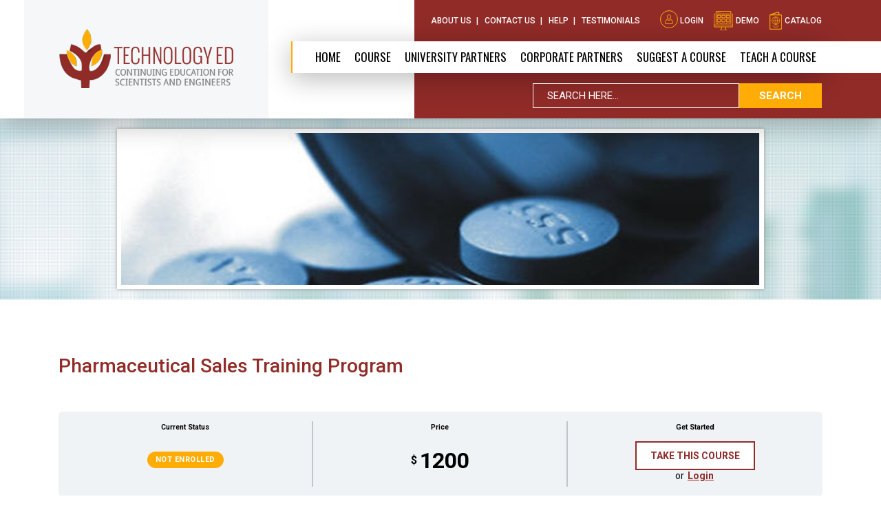

--- FILE ---
content_type: text/css
request_url: https://www.technologyed.com/wp-content/themes/technologyed/css/style.css
body_size: 12937
content:
.slick-slider {
    position: relative;
    display: block;
    box-sizing: border-box;
    -webkit-touch-callout: none;
    -khtml-user-select: none;
    -ms-touch-action: pan-y;
    touch-action: pan-y;
    -webkit-tap-highlight-color: transparent
}

.slick-list {
    position: relative;
    display: block;
    overflow: hidden;
    margin: 0;
    padding: 0
}

.slick-list:focus {
    outline: 0
}

.slick-list.dragging {
    cursor: pointer;
    cursor: hand
}

.slick-slider .slick-list,
.slick-slider .slick-track {
    -webkit-transform: translate3d(0, 0, 0);
    -moz-transform: translate3d(0, 0, 0);
    -ms-transform: translate3d(0, 0, 0);
    -o-transform: translate3d(0, 0, 0);
    transform: translate3d(0, 0, 0)
}

.slick-track {
    position: relative;
    top: 0;
    left: 0;
    display: block;
    margin-left: auto;
    margin-right: auto
}

.slick-track:after,
.slick-track:before {
    display: table;
    content: ''
}

.slick-track:after {
    clear: both
}

.slick-loading .slick-track {
    visibility: hidden
}

.slick-slide {
    display: none;
    float: left;
    height: 100%;
    min-height: 1px
}

[dir=rtl] .slick-slide {
    float: right
}

.slick-slide img {
    display: block
}

.slick-slide.slick-loading img {
    display: none
}

.slick-slide.dragging img {
    pointer-events: none
}

.slick-initialized .slick-slide {
    display: block
}

.slick-loading .slick-slide {
    visibility: hidden
}

.slick-vertical .slick-slide {
    display: block;
    height: auto;
    border: 1px solid transparent
}

.slick-arrow.slick-hidden {
    display: none
}

.slick-loading .slick-list {
    background: #fff
}

.slick-next,
.slick-prev {
    font-size: 0;
    line-height: 0;
    position: absolute;
    top: 50%;
    display: block;
    width: 20px;
    height: 20px;
    padding: 0;
    -webkit-transform: translate(0, -50%);
    -ms-transform: translate(0, -50%);
    transform: translate(0, -50%);
    cursor: pointer;
    color: transparent;
    border: none;
    outline: 0;
    background: 0 0
}

.slick-next:focus,
.slick-next:hover,
.slick-prev:focus,
.slick-prev:hover {
    color: transparent;
    outline: 0;
    background: 0 0
}

.slick-next:focus:before,
.slick-next:hover:before,
.slick-prev:focus:before,
.slick-prev:hover:before {
    opacity: 1
}

.slick-next.slick-disabled:before,
.slick-prev.slick-disabled:before {
    opacity: .25
}

.slick-next:before,
.slick-prev:before {
    font-family: slick;
    font-size: 20px;
    line-height: 1;
    opacity: .75;
    color: #fff;
    -webkit-font-smoothing: antialiased;
    -moz-osx-font-smoothing: grayscale
}

.slick-prev {
    left: -25px
}

[dir=rtl] .slick-prev {
    right: -25px;
    left: auto
}

.slick-prev:before {
    content: '←'
}

[dir=rtl] .slick-prev:before {
    content: '→'
}

.slick-next {
    right: -25px
}

[dir=rtl] .slick-next {
    right: auto;
    left: -25px
}

.slick-next:before {
    content: '→'
}

[dir=rtl] .slick-next:before {
    content: '←'
}

.slick-dotted.slick-slider {
    margin-bottom: 30px
}

.slick-dots {
    position: absolute;
    bottom: -25px;
    display: block;
    width: 100%;
    padding: 0;
    margin: 0;
    list-style: none;
    text-align: center
}

.slick-dots li {
    position: relative;
    display: inline-block;
    width: 20px;
    height: 20px;
    margin: 0 5px;
    padding: 0;
    cursor: pointer
}

.slick-dots li button {
    font-size: 0;
    line-height: 0;
    display: block;
    width: 20px;
    height: 20px;
    padding: 5px;
    cursor: pointer;
    color: transparent;
    border: 0;
    outline: 0;
    background: 0 0
}

.slick-dots li button:focus,
.slick-dots li button:hover {
    outline: 0
}

.slick-dots li button:focus:before,
.slick-dots li button:hover:before {
    opacity: 1
}

.slick-dots li button:before {
    font-family: slick;
    font-size: 6px;
    line-height: 20px;
    position: absolute;
    top: 0;
    left: 0;
    width: 20px;
    height: 20px;
    content: '•';
    text-align: center;
    opacity: .25;
    color: #000;
    -webkit-font-smoothing: antialiased;
    -moz-osx-font-smoothing: grayscale
}

.slick-dots li.slick-active button:before {
    opacity: .75;
    color: #000
}

html {
    font-size: 100%;
    line-height: 1.8
}

body {
    margin: 0;
    padding: 0;
    background: #fff;
    font-family: 'Roboto', sans-serif;
    font-weight: 400;
    line-height: 1.8
}

a {
    color: #902b28;
    transition: all ease .2s
}

a:hover,
a:focus,
a:active {
    text-decoration: none;
    outline: 0;
    color: #010101;
    transition: all ease .2s
}

:focus {
    box-shadow: none;
    border: none
}

input,
select,
textarea {
    border-radius: 0;
    color: #333
}

input[type="button"],
input[type="submit"],
button {
    -webkit-appearance: none;
    appearance: none
}

input:focus {
    box-shadow: none
}

focus,
target,
selected,
before,
after {
    border: none;
    box-shadow: none
}

select::-ms-expand {
    display: none
}

:focus {
    outline: 0
}

input::-webkit-input-placeholder,
textarea::-webkit-input-placeholder {
    color: #5c5c5c;
    opacity: 1
}

input:-moz-placeholder,
textarea:-moz-placeholder {
    color: #5c5c5c;
    opacity: 1
}

input::-moz-placeholder,
textarea::-moz-placeholder {
    color: #5c5c5c;
    opacity: 1
}

input:-ms-input-placeholder,
textarea:-ms-input-placeholder {
    color: #5c5c5c;
    opacity: 1
}

input:focus::-webkit-input-placeholder,
textarea:focus::-webkit-input-placeholder {
    opacity: 0
}

input:focus:-moz-placeholder,
textarea:focus:-moz-placeholder {
    opacity: 0
}

input:focus::-moz-placeholder,
textarea:focus::-moz-placeholder {
    opacity: 0
}

input:focus:-ms-input-placeholder,
textarea:focus:-ms-input-placeholder {
    opacity: 0
}

button,
input[type="button"],
input[type="submit"] {
    color: #902b28;
    border: 2px solid #902b28;
/*    background: linear-gradient(to right, #902b28 50%, #fff 50%);*/
    background-size: 210% 100%;
    background-position: right bottom;
    transition: all ease .3s;
    border-radius: 0
}

button:hover,
button:focus,
input[type="button"]:hover,
input[type="button"]:focus,
input[type="submit"]:hover,
input[type="submit"]:focus {
    color: #fff;
/*    background: linear-gradient(to right, #902b28 50%, #fff 50%);*/
    background-color: #902b28;
    background-size: 300% 100%;
    background-position: left bottom;
    transition: all ease .3s;
    -webkit-box-shadow: 0 0 11px 3px rgba(0, 0, 0, .23);
    -moz-box-shadow: 0 0 11px 3px rgba(0, 0, 0, .23);
    box-shadow: 0 0 11px 3px rgba(0, 0, 0, .23);
    border-radius: 8px 0 8px 0;
    cursor: pointer
}

.clear {
    clear: both
}

input[type=number]::-webkit-inner-spin-button,
input[type=number]::-webkit-outer-spin-button {
    opacity: 1
}

.form-control:focus {
    box-shadow: 0 0 1px .2rem rgba(189, 4, 106, .2);
    border: 1px solid rgba(189, 4, 106, .5)
}

.modal-backdrop.show {
    opacity: .6
}

.modal.info-modal .modal-dialog {
    -ms-flex-align: center;
    -webkit-align-items: center;
    -webkit-box-align: center;
    align-items: center;
    display: -webkit-box;
    display: -ms-flexbox;
    display: -webkit-flex;
    display: flex;
    justify-content: center;
    text-align: center;
    max-width: 100%;
    width: 100%;
    top: 0;
    bottom: 0;
    left: 0;
    right: 0;
    position: absolute;
    margin: 0;
    overflow: hidden
}

.modal.info-modal .modal-content {
    max-width: 600px;
    margin: 0 auto;
    background: #fff;
    padding: 0;
    border-radius: 0;
    box-shadow: none;
    text-align: left
}

.modal.info-modal .modal-body {
    position: relative;
    background: #fff;
    text-align: left;
    padding: 30px;
    max-height: calc(100vh - 30px);
    overflow: auto;
    -webkit-box-shadow: 0 2px 19px 0 rgba(0, 0, 0, 0.5);
    -moz-box-shadow: 0 2px 19px 0 rgba(0, 0, 0, 0.5);
    box-shadow: 0 2px 19px 0 rgba(0, 0, 0, 0.5)
}

.dismiss-modal {
    position: absolute;
    right: 5px;
    top: 5px;
    z-index: 10;
    font-size: 2em;
    cursor: pointer
}

.dismiss-modal a {
    color: #b11016 !important;
    display: block;
    line-height: 42px;
    text-align: center
}

.modal.info-modal h2 {
    font-size: 18px;
    color: #000;
    font-weight: 600;
    margin: 0 0 25px
}

.loading:after {
    content: '';
    display: block;
    width: 15px;
    height: 15px;
    color: #fff;
    border: 2px solid currentColor;
    border-right-color: transparent;
    border-radius: 50%;
    -webkit-animation: spinner-border .75s linear infinite;
    animation: spinner-border .75s linear infinite
}

@keyframes spinner-border {
    to {
        transform: rotate(360deg)
    }
}

header {
    overflow: hidden
}

.header {
    position: fixed;
    left: 0;
    top: 0;
    right: 0;
    z-index: 10;
    padding: 15px 0;
    transition: all ease .3s
}

.header.fix-top {
    background: #fff;
    -webkit-box-shadow: 0 8px 38px 0 rgba(0, 0, 0, 0.28);
    -moz-box-shadow: 0 8px 38px 0 rgba(0, 0, 0, 0.28);
    box-shadow: 0 8px 38px 0 rgba(0, 0, 0, 0.28);
    padding: 5px 0;
    transition: all ease .3s
}

.header .nav-collapse {
    display: block
}

.header a.navclose,
.header a.navopen {
    display: none
}

.header .bottom-nav {
    background: #fff;
    text-align: right;
    margin-top: 15px;
    -webkit-box-shadow: 0 8px 38px 0 rgba(0, 0, 0, 0.28);
    -moz-box-shadow: 0 8px 38px 0 rgba(0, 0, 0, 0.28);
    box-shadow: 0 8px 38px 0 rgba(0, 0, 0, 0.28);
    display: inline-block;
    padding-left: 25px;
    border-left: 2px solid #ffad06;
    position: relative
}

.header.fix-top .bottom-nav {
    box-shadow: none;
    border: none;
    margin: 0
}

.header .bottom-nav:after {
    content: '';
    position: absolute;
    left: calc(100% - 2px);
    top: 0;
    bottom: 0;
    background: #fff;
    width: 50vw
}

.header.fix-top .bottom-nav:after {
    display: none
}

.header .nav-collapse ul {
    padding: 0;
    list-style-type: none;
    margin: 0;
    text-align: right
}

.header .nav-collapse ul li {
    display: inline-block;
    vertical-align: middle
}

.header .nav-collapse ul.hidden-menu {
    display: none
}

.header .nav-collapse ul li a {
    display: block;
    font-family: 'Oswald', sans-serif;
    padding: 8px;
    font-size: 17px;
    color: #000;
    text-transform: uppercase
}

.header .nav-collapse ul li a:hover {
    background: none;
    color: #ffad06
}

.header .nav-collapse ul li a.active,
.header .nav-collapse ul li.current-menu-item a {
    color: #ffad06
}

.header .logo {
    display: inline-block;
    vertical-align: middle;
    width: 320px
}

.header .logo a {
    display: inline-block;
    position: relative
}

.header .logo a img {
    position: relative;
    z-index: 2
}

.header .logo a:after {
    content: '';
    background: #f5f7f8;
    position: absolute;
    top: -22px;
    left: -50px;
    right: -50px;
    bottom: -80px;
    border-radius: 0 0 20px 20px;
    transition: all ease .3s
}

.header.fix-top .logo a:after {
    bottom: -5px;
    border-radius: 0;
    transition: all ease .3s
}

.header .header-rt {
    display: inline-block;
    vertical-align: middle;
    width: calc(100% - 325px);
    text-align: right
}

.header .header-rt .top-nav ul {
    display: inline-block;
    padding: 0;
    list-style-type: none;
    margin: 0
}

.header .header-rt .top-nav ul.cls1 {
    margin-right: 15px
}

.header .header-rt .top-nav ul.cls1 li {
    font-size: 12px;
    color: #fff;
    font-family: 'Roboto', sans-serif;
    font-weight: 500;
    text-transform: uppercase;
    display: inline-block
}

.header .header-rt .top-nav ul.cls1 li:after {
    content: '|';
    display: inline-block;
    margin: 0 5px 0 7px
}

.header .header-rt .top-nav ul.cls1 li:last-child:after {
    display: none
}

.header .header-rt .top-nav ul.cls1 li a {
    color: #fff
}

.header.fix-top .header-rt .top-nav ul.cls1 li,
.header.fix-top .header-rt .top-nav ul.cls1 li a {
    color: #902b28
}

.header .header-rt .top-nav ul.cls1 li a:hover,
.header.fix-top .header-rt .top-nav ul.cls1 li a:hover,
.header .header-rt .top-nav ul.cls1 li.current-menu-item a,
.header.fix-top .header-rt .top-nav ul.cls1 li.current-menu-item a {
    color: #ffad06
}

.header .header-rt .top-nav ul.cls2 li {
    display: inline-block;
    font-size: 12px;
    color: #fff;
    font-family: 'Roboto', sans-serif;
    font-weight: 500;
    text-transform: uppercase;
    margin-left: 10px
}

.header .header-rt .top-nav ul.cls2 li a {
    color: #fff
}

.header.fix-top .header-rt .top-nav ul.cls2 li a {
    color: #902b28
}

.header .header-rt .top-nav ul.cls2 li a:hover,
.header.fix-top .header-rt .top-nav ul.cls2 li a:hover {
    color: #ffad06
}

.header .header-rt .top-nav ul.cls2 li img {
    margin-top: -2px
}

.banner {
    position: relative;
    direction: rtl;
    padding: 165px 0 50px
}

.banner:after {
    content: '';
    position: absolute;
    right: 0;
    top: 0;
    bottom: 0;
    width: 50vw;
    background: #902b28
}

.banner .bannerImages {
    direction: ltr;
    display: inline-block;
    vertical-align: middle;
    position: relative;
    z-index: 2
}

.banner .info {
    direction: ltr;
    display: inline-block;
    vertical-align: middle;
    position: relative;
    z-index: 3
}

.banner .bannerImages {
    width: 700px
}

.banner .bannerImages img {
    border-radius: 100px 0 100px 0;
    width: 100%;
    height: auto
}

.banner .info {
    width: calc(100% - 705px)
}

.banner h2 {
    font-size: 22px;
    color: #010101;
    font-family: 'Roboto', sans-serif;
    font-weight: 400;
    margin: 0 0 25px
}

.banner h1 {
    font-size: 35px;
    color: #010101;
    font-family: 'Roboto', sans-serif;
    font-weight: 700;
    margin: 0 0 25px;
    text-transform: uppercase
}

.banner .btns {
    margin-bottom: 40px
}

.banner .btns a.demo-btn {
    display: inline-block;
    padding: 0 20px;
    line-height: 38px;
    text-transform: uppercase;
    font-size: 18px;
    font-family: 'Roboto', sans-serif;
    font-weight: 700;
    color: #000;
    border: 2px solid #ffad06;
    background: linear-gradient(to right, #fff 50%, #ffad06 50%);
    background-size: 210% 100%;
    background-position: right bottom;
    transition: all ease .3s;
    border-radius: 0
}

.banner .btns a.demo-btn:hover {
    background-size: 300% 100%;
    background-position: left bottom;
    transition: all ease .3s;
    -webkit-box-shadow: 0 0 11px 3px rgba(0, 0, 0, .23);
    -moz-box-shadow: 0 0 11px 3px rgba(0, 0, 0, .23);
    box-shadow: 0 0 11px 3px rgba(0, 0, 0, .23);
    border-radius: 8px 0 8px 0
}

.banner .btns a.catalog-btn {
    display: inline-block;
    padding: 0 20px;
    line-height: 38px;
    text-transform: uppercase;
    font-size: 18px;
    font-family: 'Roboto', sans-serif;
    font-weight: 700;
    color: #902b28;
    border: 2px solid #902b28;
    background: linear-gradient(to right, #902b28 50%, #fff 50%);
    background-size: 210% 100%;
    background-position: right bottom;
    transition: all ease .3s;
    border-radius: 0
}

.banner .btns a.catalog-btn:hover {
    color: #fff;
    background-size: 300% 100%;
    background-position: left bottom;
    transition: all ease .3s;
    -webkit-box-shadow: 0 0 11px 3px rgba(0, 0, 0, .23);
    -moz-box-shadow: 0 0 11px 3px rgba(0, 0, 0, .23);
    box-shadow: 0 0 11px 3px rgba(0, 0, 0, .23);
    border-radius: 8px 0 8px 0
}

.banner .searchBox {
    -webkit-box-shadow: 0 8px 38px 0 rgba(0, 0, 0, 0.28);
    -moz-box-shadow: 0 8px 38px 0 rgba(0, 0, 0, 0.28);
    box-shadow: 0 8px 38px 0 rgba(0, 0, 0, 0.28);
    background: #fff;
    margin-right: -80px;
    padding: 5px;
    position: relative
}

.banner .searchBox input {
    background: none;
    border: none;
    padding: 0 20px;
    font-size: 18px;
    line-height: 40px;
    color: #000;
    display: inline-block;
    width: calc(100% - 125px);
    box-shadow: none;
}

.banner .searchBox button {
    color: #fff;
    border: 2px solid #902b28;
    line-height: 38px;
    text-transform: uppercase;
    font-size: 18px;
    font-family: 'Roboto', sans-serif;
    font-weight: 700;
    width: 120px;
    background: linear-gradient(to right, #ffad06 50%, #902b28 50%);
    background-size: 200% 100%;
    background-position: right bottom;
    transition: all ease .3s;
    border-radius: 0
}

.banner .searchBox button:hover {
    color: #902b28;
    cursor: pointer;
    border: 2px solid #ffad06;
    background-size: 300% 100%;
    background-position: left bottom;
    transition: all ease .3s;
    -webkit-box-shadow: 0 0 11px 3px rgba(0, 0, 0, .23);
    -moz-box-shadow: 0 0 11px 3px rgba(0, 0, 0, .23);
    box-shadow: 0 0 11px 3px rgba(0, 0, 0, .23);
    border-radius: 8px 0 8px 0
}

.banner .searchBox:after {
    content: '';
    position: absolute;
    right: -50px;
    top: -80px;
    width: 250px;
    height: 215px;
    background: #ffad06;
    border-radius: 0 50px 0 50px;
    z-index: -1
}

.home_university_partners {
    position: relative;
    padding: 80px 0
}

.home_university_partners .container {
    max-width: 910px
}

.home_university_partners h3 {
    font-size: 17px;
    color: #010101;
    font-family: 'Roboto', sans-serif;
    font-weight: 600;
    margin: 0 0 25px;
    text-transform: uppercase;
    letter-spacing: 2px;
    text-align: center
}

.home_university_partners .image {
    height: 100px;
    display: flex;
    justify-content: center;
    align-items: center;
    text-align: center
}

.home_university_partners .image img {
    max-width: 95%;
    max-height: 98%;
    width: auto;
    height: auto
}

.home_university_partners .slick-prev {
    background: url(../images/arrow-right.svg);
    background-size: 100% auto;
    width: 35px;
    height: 35px;
    transform: rotate(180deg);
    top: calc(50% - 17px);
    left: -45px
}

.home_university_partners .slick-next {
    background: url(../images/arrow-right.svg);
    background-size: 100% auto;
    width: 35px;
    height: 35px;
    transform: none;
    top: calc(50% - 17px);
    right: -45px
}

.home_university_partners .slick-prev:before,
.home_university_partners .slick-next:before {
    display: none
}

.homeIntro {
    position: relative;
    margin: 0 0 80px
}

.homeIntro .image img {
    width: 100%;
    height: auto
}

.homeIntro ul {
    padding: 0;
    list-style-type: none;
    margin: 0 0 0 -95px
}

.homeIntro ul li {
    display: block;
    background: #fff;
    margin: 0 0 25px;
    position: relative;
    padding: 40px 0 40px 80px
}

.homeIntro ul li .iconImg {
    width: 90px;
    height: 90px;
    border-radius: 100%;
    background: #902b28;
    display: flex;
    justify-content: center;
    align-items: center;
    position: absolute;
    left: -30px;
    top: calc(50% - 45px)
}

.homeIntro ul li h2 {
    font-size: 22.5px;
    color: #902b28;
    font-family: 'Roboto', sans-serif;
    font-weight: 300;
    text-transform: uppercase;
    margin: 0
}

.homeIntro ul li h2 strong {
    display: block;
    font-weight: 700;
    font-size: 23px
}

.homeIntro ul li h2 strong span {
    font-weight: 600;
    font-size: 12px;
    color: #000
}

.homeIntro .bio {
    border-left: 2px solid #902b28;
    padding: 30px 0 30px 30px
}

.homeIntro .bio h2 {
    font-size: 32px;
    color: #010101;
    font-weight: 300;
    margin: 0 0 15px
}

.homeIntro .bio h2 strong {
    font-weight: 700
}

.homeIntro .bio p {
    font-size: 19px;
    color: #010101;
    font-weight: 400;
    margin: 0
}

.homeIntro .bio ol li a {
    color: #010101;
    font-size: 19px;
}

.homeIntro .bio ol {
    padding: 0;
    list-style-type: none;
}

.homeIntro .bio ol li:before {
    content: '- ';
    font-weight: bold;
    color: #902b28;
}

.homeIntro .bio#popular_course {
    display: none;
}

.our-courses {
    position: relative;
    margin: 0 0 80px
}

.our-courses h2 {
    font-size: 32px;
    color: #010101;
    font-weight: 300;
    margin: 0 0 35px;
    text-align: center;
    text-transform: uppercase
}

.our-courses h2 strong {
    font-weight: 700
}

.our-courses .block {
    margin-bottom: 30px
}

.our-courses .image img {
    width: 100%;
    height: auto;
    margin: 0 0 15px
}

.our-courses h3 {
    font-size: 25px;
    color: #902b28;
    font-family: 'Roboto', sans-serif;
    font-weight: 300;
    text-transform: uppercase;
    margin: 0 0 10px
}

.our-courses h3 strong {
    display: block;
    font-weight: 700
}

.our-courses p {
    font-size: 17px;
    color: #010101;
    font-weight: 400;
    margin: 0 0 10px
}

.our-courses a.link {
    display: inline-block;
    padding: 0 20px;
    line-height: 38px;
    text-transform: uppercase;
    font-size: 18px;
    font-family: 'Roboto', sans-serif;
    font-weight: 700;
    color: #902b28;
    border: 2px solid #902b28;
    background: linear-gradient(to right, #902b28 50%, #fff 50%);
    background-size: 210% 100%;
    background-position: right bottom;
    transition: all ease .3s;
    border-radius: 0
}

.our-courses a.link:hover {
    color: #fff;
    background-size: 300% 100%;
    background-position: left bottom;
    transition: all ease .3s;
    -webkit-box-shadow: 0 0 11px 3px rgba(0, 0, 0, .23);
    -moz-box-shadow: 0 0 11px 3px rgba(0, 0, 0, .23);
    box-shadow: 0 0 11px 3px rgba(0, 0, 0, .23);
    border-radius: 8px 0 8px 0
}

.suggestAndTeach {
    position: relative;
    margin: 0 auto 80px;
    max-width: 1350px
}

.suggestAndTeach:after {
    content: '';
    position: absolute;
    left: 10%;
    right: 10%;
    top: 15%;
    bottom: 15%;
    background: #902b28
}

.suggestAndTeach .right-column {
    direction: ltr;
    text-align: right;
    margin-bottom: 100px
}

.suggestAndTeach .left-column {
    direction: rtl;
    text-align: left
}

.suggestAndTeach .info {
    display: inline-block;
    direction: ltr
}

.suggestAndTeach .image {
    display: inline-block
}

.suggestAndTeach .container-fluid {
    padding: 0;
    position: relative;
    z-index: 2
}

.suggestAndTeach h2 {
    font-size: 40px;
    color: #ffad06;
    font-weight: 100;
    margin: 0 0 35px;
    text-transform: uppercase
}

.suggestAndTeach h2 strong {
    display: block;
    font-weight: 900
}

.suggestAndTeach a.link {
    display: inline-block;
    padding: 0 20px;
    line-height: 45px;
    text-transform: uppercase;
    font-size: 18px;
    font-family: 'Roboto', sans-serif;
    font-weight: 700;
    color: #ffad06;
    border: 2px solid #ffad06;
    background: linear-gradient(to right, #ffad06 50%, #902b28 50%);
    background-size: 210% 100%;
    background-position: right bottom;
    transition: all ease .3s;
    border-radius: 0
}

.suggestAndTeach a.link:hover {
    color: #902b28;
    background-size: 300% 100%;
    background-position: left bottom;
    transition: all ease .3s;
    -webkit-box-shadow: 0 0 11px 3px rgba(0, 0, 0, .23);
    -moz-box-shadow: 0 0 11px 3px rgba(0, 0, 0, .23);
    box-shadow: 0 0 11px 3px rgba(0, 0, 0, .23);
    border-radius: 8px 0 8px 0
}

.suggestAndTeach .right-column .info {
    margin: 0 50px 0 0;
    padding: 0 50px 0 0;
    border-right: 2px solid #ffad06
}

.suggestAndTeach .left-column .info {
    margin: 0 0 0 50px;
    padding: 0 0 0 50px;
    border-left: 2px solid #ffad06
}

.suggestAndTeach .right-column .info,
.suggestAndTeach .right-column .image {
    vertical-align: bottom
}

.suggestAndTeach .left-column .info,
.suggestAndTeach .left-column .image {
    vertical-align: top
}

.homeBenefits {
    position: relative;
    margin: 0 0 80px
}

.homeBenefits ul {
    padding: 0;
    list-style-type: none;
    margin: 0;
    counter-reset: points
}

.homeBenefits ul li {
    counter-increment: points;
    text-align: right;
    direction: rtl;
    margin: 0 0 10px
}

.homeBenefits ul li:before {
    content: counter(points, decimal-leading-zero);
    display: inline-block;
    vertical-align: middle;
    direction: ltr;
    width: 54px;
    height: 54px;
    line-height: 54px;
    font-size: 19px;
    text-align: center;
    color: #ffad06;
    background: #902b28;
    border-radius: 100%;
    margin-left: 15px
}

.homeBenefits ul li p {
    direction: ltr;
    display: inline-block;
    vertical-align: middle;
    width: calc(100% - 75px);
    max-width: 350px;
    font-family: 'Roboto', sans-serif;
    font-size: 19px;
    color: #010101;
    font-weight: 400;
    margin: 0
}

.homeBenefits ul li p strong {
    font-weight: 500;
    text-transform: uppercase
}

.homeBenefits ul li p a {
    font-weight: 500;
    text-decoration: underline;
    color: #902b28
}

.homeBenefits .image img {
    -webkit-box-shadow: 0 0 11px 3px rgba(0, 0, 0, .23);
    -moz-box-shadow: 0 0 11px 3px rgba(0, 0, 0, .23);
    box-shadow: 0 0 11px 3px rgba(0, 0, 0, .23);
    border: 5px solid #fff;
    max-width: 100%;
    height: auto
}

.homeBenefits h2 {
    font-size: 35px;
    color: #010101;
    font-weight: 700;
    margin: 0 0 35px;
    text-transform: uppercase;
    text-align: center
}

.homeTestimonial {
    position: relative;
    margin: 0 0 80px;
    background: #902b28;
    overflow: hidden
}

.homeTestimonial .image {
    display: inline-block;
    vertical-align: middle
}

.homeTestimonial .info {
    display: inline-block;
    vertical-align: middle;
    padding: 50px;
    border-left: 1px solid #ffad06;
    max-width: 520px;
    margin-left: -165px;
    background: #fff;
    -webkit-box-shadow: 0 10px 5px 0 rgba(0, 0, 0, 0.32);
    -moz-box-shadow: 0 10px 5px 0 rgba(0, 0, 0, 0.32);
    box-shadow: 0 10px 5px 0 rgba(0, 0, 0, 0.32);
    position: relative
}

.homeTestimonial .info:after {
    content: '';
    position: absolute;
    left: calc(100% - 2px);
    top: 0;
    bottom: 0;
    background: #fff;
    width: 100vw;
    -webkit-box-shadow: 5px 10px 5px 0 rgba(0, 0, 0, 0.32);
    -moz-box-shadow: 5px 10px 5px 0 rgba(0, 0, 0, 0.32);
    box-shadow: 5px 10px 5px 0 rgba(0, 0, 0, 0.32)
}

.homeTestimonial .info .txt p,
.homeTestimonial .info .txt div {
    font-size: 28px;
    color: #010101;
    font-weight: 400;
    font-family: 'Roboto', sans-serif;
    line-height: 1.4
}

.homeTestimonial .info .txt p:first-child:before,
.homeTestimonial .info .txt div:first-child:before {
    content: open-quote
}

.homeTestimonial .info .txt p:last-child:after,
.homeTestimonial .info .txt div:last-child:after {
    content: close-quote
}

.homeTestimonial .info h3 {
    font-size: 22px;
    color: #902b28;
    font-family: 'Roboto', sans-serif;
    font-weight: 700;
    margin: 0 0 10px
}

.homeTestimonial .info .course {
    display: inline-block;
    background: #ffad06;
    padding: 8px 35px;
    border-radius: 23px;
    font-size: 15px;
    font-weight: 500;
    font-family: 'Roboto', sans-serif;
    color: #000;
    text-transform: uppercase
}

.subscribeForm {
    position: relative;
    margin: 0 0 80px
}

.subscribeForm h2 {
    font-size: 35px;
    font-family: 'Roboto', sans-serif;
    color: #010101;
    font-weight: 300;
    margin: 0 auto 35px;
    max-width: 435px;
    text-align: center
}

.subscribeForm .formArea {
    max-width: 620px;
    margin: 0 auto
}

.subscribeForm .formArea .row {
    margin: 0 -5px
}

.subscribeForm .formArea [class*=col-] {
    padding: 0 5px
}

.subscribeForm .form-control {
    padding: 10px 20px;
    border: 2px solid #000;
    border-radius: 0;
    -webkit-box-shadow: 0 0 16px 0 rgba(0, 0, 0, 0.11);
    -moz-box-shadow: 0 0 16px 0 rgba(0, 0, 0, 0.11);
    box-shadow: 0 0 16px 0 rgba(0, 0, 0, 0.11);
    font-family: 'Roboto', sans-serif
}

.subscribeForm a.tel {
    font-size: 30px;
    font-family: 'Roboto', sans-serif;
    font-weight: 500;
    color: #ffad06;
    line-height: 30px
}

.subscribeForm a.mailto {
    font-size: 15px;
    font-family: 'Roboto', sans-serif;
    font-weight: 500;
    color: #902b28;
    line-height: 15px
}

.subscribeForm button {
    display: inline-block;
    padding: 0 20px;
    line-height: 38px;
    text-transform: uppercase;
    font-size: 16px;
    font-family: 'Roboto', sans-serif;
    font-weight: 500;
    color: #902b28;
    border: 2px solid #902b28;
    background: linear-gradient(to right, #902b28 50%, #fff 50%);
    background-size: 210% 100%;
    background-position: right bottom;
    transition: all ease .3s;
    border-radius: 0
}

.subscribeForm button:hover {
    color: #fff;
    background-size: 300% 100%;
    background-position: left bottom;
    transition: all ease .3s;
    -webkit-box-shadow: 0 0 11px 3px rgba(0, 0, 0, .23);
    -moz-box-shadow: 0 0 11px 3px rgba(0, 0, 0, .23);
    box-shadow: 0 0 11px 3px rgba(0, 0, 0, .23);
    border-radius: 8px 0 8px 0;
    cursor: pointer
}

.footer {
    background: #000;
    color: #fff
}

.footer .footer-top {
    padding: 30px 0
}

.footer .footer-top .footer-logo {
    filter: brightness(0) invert(1)
}

.footer .footer-top .footer-logo img {
    max-width: 100%;
    height: auto
}

.footer .footer-top ul {
    padding: 0;
    list-style-type: none;
    margin: 0;
    text-align: right
}

.footer .footer-top ul li {
    display: inline-block;
    text-align: left;
    margin: 0 0 0 20px
}

.footer .footer-top ul li img,
.footer .footer-top ul li p {
    display: inline-block;
    vertical-align: middle
}

.footer .footer-top ul li p {
    font-size: 14px;
    color: #fff;
    font-weight: 500;
    font-family: 'Roboto', sans-serif;
    margin: 0 0 0 5px;
    line-height: 22px
}

.footer .footer-top ul li p strong {
    display: block;
    font-weight: 500;
    font-size: 20px
}

.footer .footer-top ul li p a {
    color: #fff
}

.footer .footer-middle {
    border-top: 1px solid rgba(255, 173, 6, .2);
    border-bottom: 1px solid rgba(255, 173, 6, .2);
    padding: 30px 0 50px
}

.footer .footer-middle h2 {
    font-size: 20px;
    color: #fff;
    font-weight: 300;
    font-family: 'Roboto', sans-serif;
    margin: 0 0 15px
}

.footer .footer-middle ul {
    padding: 0;
    list-style-type: none;
    margin: 0
}

.footer .footer-middle ul:not(.socialIcons) li {
    font-size: 14px;
    color: #fff;
    font-weight: 400;
    font-family: 'Roboto', sans-serif;
    margin: 0 0 5px
}

.footer .footer-middle ul:not(.socialIcons) li a {
    color: #fff
}

.footer .footer-middle ul:not(.socialIcons) li:before {
    content: '- ';
    color: #ffad06
}

.footer .footer-middle ul.withColumn {
    column-count: 2;
    -webkit-column-break-inside: avoid;
    page-break-inside: avoid;
    break-inside: avoid
}

.footer .footer-middle ul.socialIcons li {
    display: inline-block
}

.footer .footer-middle ul.socialIcons li:hover img {
    filter: grayscale(100%)
}

.footer .footer-middle ul.coursesList {
    display: inline-block;
    text-align: left
}

.footer .footer-middle ul.coursesList:before {
    content: '';
    position: absolute;
    left: 0;
    top: -69px;
    bottom: -50px;
    width: 1px;
    background: rgba(255, 173, 6, .2)
}

.footer .footer-middle ul.coursesList:after {
    content: '';
    position: absolute;
    right: 0;
    top: -69px;
    bottom: -50px;
    width: 1px;
    background: rgba(255, 173, 6, .2)
}

.footer .footer-middle ul.coursesList li {
    font-size: 18px
}

.footer .footer-middle .btns {
    margin-bottom: 40px
}

.footer .footer-middle .btns a.demo-btn {
    display: inline-block;
    padding: 0 20px;
    line-height: 38px;
    text-transform: uppercase;
    font-size: 18px;
    font-family: 'Roboto', sans-serif;
    font-weight: 700;
    color: #000;
    border: 2px solid #ffad06;
    background: linear-gradient(to right, #fff 50%, #ffad06 50%);
    background-size: 210% 100%;
    background-position: right bottom;
    transition: all ease .3s;
    border-radius: 0
}

.footer .footer-middle .btns a.demo-btn:hover {
    background-size: 300% 100%;
    background-position: left bottom;
    transition: all ease .3s;
    -webkit-box-shadow: 0 0 11px 3px rgba(0, 0, 0, .23);
    -moz-box-shadow: 0 0 11px 3px rgba(0, 0, 0, .23);
    box-shadow: 0 0 11px 3px rgba(0, 0, 0, .23);
    border-radius: 8px 0 8px 0
}

.footer .footer-middle .btns a.catalog-btn {
    display: inline-block;
    padding: 0 20px;
    line-height: 38px;
    text-transform: uppercase;
    font-size: 18px;
    font-family: 'Roboto', sans-serif;
    font-weight: 700;
    color: #902b28;
    border: 2px solid #902b28;
    background: linear-gradient(to right, #902b28 50%, #000 50%);
    background-size: 210% 100%;
    background-position: right bottom;
    transition: all ease .3s;
    border-radius: 0
}

.footer .footer-middle .btns a.catalog-btn:hover {
    color: #fff;
    background-size: 300% 100%;
    background-position: left bottom;
    transition: all ease .3s;
    -webkit-box-shadow: 0 0 11px 3px rgba(0, 0, 0, .23);
    -moz-box-shadow: 0 0 11px 3px rgba(0, 0, 0, .23);
    box-shadow: 0 0 11px 3px rgba(0, 0, 0, .23);
    border-radius: 8px 0 8px 0
}

.footer .footer-bottom {
    padding: 15px 0
}

.footer .footer-bottom p {
    font-size: 14px;
    color: #fff;
    font-weight: 500;
    font-family: 'Roboto', sans-serif;
    margin: 0
}

.footer .footer-bottom p a {
    color: #fff
}

.footer .footer-bottom p a:hover {
    color: #ffad06
}

.row-rtl {
    direction: rtl
}

.row-rtl .main-col,
.row-rtl [class*=col-] {
    direction: ltr
}

.header.inner-header:after {
    content: '';
    position: absolute;
    right: 0;
    top: 0;
    bottom: 0;
    width: 53vw;
    background: #902b28;
    z-index: 0;
    transition: all ease .3s
}

.header.fix-top.inner-header:after {
    opacity: 0;
    visibility: hidden;
    transition: all ease .3s
}

.header.inner-header:not(.fix-top) .logo a:after {
    top: -50px;
    bottom: -42px;
    border-radius: 0
}

.header.inner-header .container {
    z-index: 2;
    position: relative
}

.header.inner-header .header-search {
    direction: rtl;
    margin-top: 15px;
    opacity: 1;
    visibility: visible;
    height: auto;
    transition: all ease .3s
}

.header.inner-header .header-search .searchBox {
    position: relative;
    max-width: 425px;
    direction: ltr
}

.header.inner-header .header-search .searchBox input {
    background: none;
    border: 1px solid #fff;
    padding: 0 20px;
    font-size: 15px;
    line-height: 34px;
    color: #fff;
    display: inline-block;
    width: calc(100% - 125px);
    margin-right: -4px
}

.header.inner-header .header-search .searchBox input::-webkit-input-placeholder {
    color: #fff;
    text-transform: uppercase
}

.header.inner-header .header-search .searchBox input:-moz-placeholder {
    color: #fff;
    text-transform: uppercase
}

.header.inner-header .header-search .searchBox input::-moz-placeholder {
    color: #fff;
    text-transform: uppercase
}

.header.inner-header .header-search .searchBox input:-ms-input-placeholder {
    color: #fff;
    text-transform: uppercase
}

.header.inner-header .header-search .searchBox button {
    color: #fff;
    border: 2px solid #ffad06;
    line-height: 30px;
    text-transform: uppercase;
    font-size: 15px;
    font-family: 'Roboto', sans-serif;
    font-weight: 700;
    width: 120px;
    background: linear-gradient(to right, transparent 50%, #ffad06 50%);
    background-size: 200% 100%;
    background-position: right bottom;
    transition: all ease .3s
}

.header.inner-header .header-search .searchBox button:hover {
    color: #fff;
    cursor: pointer;
    border: 2px solid #ffad06;
    background-size: 300% 100%;
    background-position: left bottom;
    transition: all ease .3s;
    -webkit-box-shadow: 0 0 11px 3px rgba(0, 0, 0, .23);
    -moz-box-shadow: 0 0 11px 3px rgba(0, 0, 0, .23);
    box-shadow: 0 0 11px 3px rgba(0, 0, 0, .23);
    border-radius: 8px 0 8px 0
}

.header.fix-top .header-search {
    opacity: 0;
    visibility: hidden;
    height: 0;
    margin: 0;
    transition: all ease .3s
}

.inner-banner {
    margin-top: 172px
}

.inner-banner .image img {
    width: 100%;
    height: auto
}

.aboutUs {
    position: relative;
    margin: 80px 0
}

.aboutUs h1.entry-title {
    font-size: 45px;
    font-family: 'Roboto', sans-serif;
    color: #902b28;
    font-weight: 500;
    margin: 0 0 20px;
    text-transform: uppercase
}

.aboutUs p {
    font-size: 19px;
    color: #010101;
    font-weight: 400;
    font-family: 'Roboto', sans-serif;
    margin: 0 0 15px
}

.aboutUs .videoArea iframe {
    width: 100% !important
}

.aboutUs img {
    max-width: 100%;
    height: auto
}

.aboutBenefits .container {
    padding-top: 50px;
    padding-bottom: 50px;
    border: 1px solid #ffad06
}

.areaOfStudy {
    margin: 0 0 80px
}

.areaOfStudy h2 {
    font-size: 35px;
    font-family: 'Roboto', sans-serif;
    color: #010101;
    font-weight: 500;
    margin: 0 0 20px;
    text-transform: uppercase
}

.areaOfStudy p {
    font-size: 19px;
    color: #010101;
    font-weight: 400;
    font-family: 'Roboto', sans-serif;
    margin: 0 0 15px
}

.areaOfStudy ul {
    padding: 0;
    list-style-type: none;
    margin: 0
}

.areaOfStudy ul li {
    font-size: 19px;
    color: #010101;
    font-weight: 700;
    font-family: 'Roboto', sans-serif;
    margin: 0 0 15px;
    padding: 0 0 0 40px;
    background: url(../images/icon-14.png) no-repeat left center
}

.contactTemplate {
    position: relative;
    margin: 80px 0 50px
}

.contactTemplate h1.entry-title {
    font-size: 45px;
    font-family: 'Roboto', sans-serif;
    color: #902b28;
    font-weight: 500;
    margin: 0 0 20px;
    text-transform: uppercase
}

.contactTemplate p {
    font-size: 19px;
    color: #010101;
    font-weight: 400;
    font-family: 'Roboto', sans-serif;
    margin: 0 0 15px
}

.contactTemplate h3 {
    font-size: 19px;
    color: #902b28;
    font-weight: 700;
    font-family: 'Roboto', sans-serif;
    margin: 30px 0 15px
}

.contactTemplate .boxContainer {
    padding: 50px;
    margin: 0 0 30px;
    border: 1px solid #ffad06
}

.contactTemplate .boxContainer .tel a {
    font-size: 26px;
    font-weight: 700;
    color: #000;
    display: inline-block
}

.contactTemplate .boxContainer .email a {
    font-size: 18px;
    font-weight: 500;
    color: #000;
    display: inline-block;
    margin-top: 5px
}

.contactTemplate .boxContainer .block {
    border-right: 2px solid #902b28
}

.contactTemplate .boxContainer .image {
    min-height: 36px
}

.contactTemplate .boxContainer [class*=col-]:last-child .block {
    border: none
}

.contactTemplate .form-control {
    border-width: 2px;
    border-color: #000;
    border-radius: 0
}

.contactTemplate textarea {
    height: 100px
}

.contactTemplate .submit {
    display: inline-block;
    padding: 0 20px;
    line-height: 38px;
    text-transform: uppercase;
    font-size: 18px;
    font-family: 'Roboto', sans-serif;
    font-weight: 700;
    color: #902b28;
    border: 2px solid #902b28;
    background: linear-gradient(to right, #902b28 50%, #fff 50%);
    background-size: 210% 100%;
    background-position: right bottom;
    transition: all ease .3s;
    border-radius: 0
}

.contactTemplate .submit:hover {
    color: #fff;
    background-size: 300% 100%;
    background-position: left bottom;
    transition: all ease .3s;
    -webkit-box-shadow: 0 0 11px 3px rgba(0, 0, 0, .23);
    -moz-box-shadow: 0 0 11px 3px rgba(0, 0, 0, .23);
    box-shadow: 0 0 11px 3px rgba(0, 0, 0, .23);
    border-radius: 8px 0 8px 0;
    cursor: pointer
}

.universityTemplate {
    position: relative;
    margin: 80px 0 50px
}

.universityTemplate h1 {
    font-size: 45px;
    font-family: 'Roboto', sans-serif;
    color: #902b28;
    font-weight: 500;
    margin: 0 0 20px;
    text-transform: uppercase
}

.universityTemplate p {
    font-size: 19px;
    color: #010101;
    font-weight: 400;
    font-family: 'Roboto', sans-serif;
    margin: 0 0 15px
}

.universityTemplate .image {
    height: 140px;
    border: 1px solid #000;
    display: flex;
    justify-content: center;
    align-items: center;
    text-align: center
}

.universityTemplate .image img {
    max-width: 100%;
    max-height: 100%;
    height: auto;
    width: auto
}

.universityTemplate .listOfPartners {
    border: 1px solid #ffad06
}

.universityTemplate .listOfPartners .block {
    padding: 30px;
    border-bottom: 1px solid #ffad06
}

.universityTemplate .listOfPartners .block:last-child {
    border-bottom: none
}

.courseTemplate {
    position: relative;
    margin: 80px 0 50px
}

.courseTemplate h1 {
    font-size: 45px;
    font-family: 'Roboto', sans-serif;
    color: #902b28;
    font-weight: 500;
    margin: 0 0 20px;
    text-transform: uppercase
}

.courseTemplate p {
    font-size: 19px;
    color: #010101;
    font-weight: 400;
    font-family: 'Roboto', sans-serif;
    margin: 0 0 15px
}

.courseTemplate .top-info h3 {
    font-size: 18px;
    color: #902b28;
    font-weight: 700;
    font-family: 'Roboto', sans-serif;
    padding: 8px 0;
    margin: 0;
    text-transform: uppercase
}

.courseTemplate .top-info {
    border-top: 1px solid #ffad06;
    border-bottom: 1px solid #ffad06;
    margin: 0 0 10px
}

.courseTemplate .listCourse .block {
    padding: 30px 15px
}

.courseTemplate .listCourse .block:nth-child(2n+1) {
    background: #f7f0f0
}

.courseTemplate .listCourse h2 {
    font-size: 25px;
    font-family: 'Roboto', sans-serif;
    color: #000;
    font-weight: 700;
    margin: 0 0 10px;
    text-transform: uppercase;
    padding: 0 0 0 25px;
    max-width: 400px;
    position: relative
}

.courseTemplate .listCourse h2:before {
    content: '';
    position: absolute;
    left: 0;
    top: 0;
    bottom: 0;
    width: 2px;
    background: #902b28
}

.courseTemplate .listCourse p {
    padding: 0 0 0 25px;
    line-height: 25px
}

.courseTemplate .listCourse .image img {
    max-width: 100%;
    height: auto
}

.courseTemplate .listCourse a.link {
    display: inline-block;
    padding: 0 15px;
    line-height: 38px;
    text-transform: uppercase;
    font-size: 16px;
    font-family: 'Roboto', sans-serif;
    font-weight: 700;
    color: #902b28;
    border: 2px solid #902b28;
    background: linear-gradient(to right, #902b28 50%, transparent 50%);
    background-size: 210% 100%;
    background-position: right bottom;
    transition: all ease .3s;
    border-radius: 0;
    text-align: center
}

.courseTemplate .listCourse a.link:hover {
    color: #fff;
    background-size: 300% 100%;
    background-position: left bottom;
    transition: all ease .3s;
    -webkit-box-shadow: 0 0 11px 3px rgba(0, 0, 0, .23);
    -moz-box-shadow: 0 0 11px 3px rgba(0, 0, 0, .23);
    box-shadow: 0 0 11px 3px rgba(0, 0, 0, .23);
    border-radius: 8px 0 8px 0;
    cursor: pointer
}

.testimonialTemplate {
    position: relative;
    margin: 80px 0
}

.testimonialTemplate h1 {
    font-size: 45px;
    font-family: 'Roboto', sans-serif;
    color: #902b28;
    font-weight: 500;
    margin: 0 0 20px;
    text-transform: uppercase
}

.testimonialTemplate .block {
    margin: 50px 0 0;
    width: 100%;
    -webkit-box-shadow: 0 0 24px 0 rgba(0, 0, 0, 0.3);
    -moz-box-shadow: 0 0 24px 0 rgba(0, 0, 0, 0.3);
    box-shadow: 0 0 24px 0 rgba(0, 0, 0, 0.3);
    background: #fff;
    position: relative;
    padding: 50px 30px;
    text-align: center
}

.testimonialTemplate .block:before {
    content: '';
    width: 54px;
    height: 46px;
    background: #ffad06 url(../images/icon-17.png) center center no-repeat;
    border-radius: 0 23px 0 23px;
    display: flex;
    justify-content: center;
    align-items: center;
    text-align: center;
    position: absolute;
    left: 15px;
    top: -15px
}

.testimonialTemplate .txt {
    min-height: 150px
}

.testimonialTemplate .txt p:first-child:before,
.testimonialTemplate .txt div:first-child:before {
    content: open-quote
}

.testimonialTemplate .txt p:last-child:after,
.testimonialTemplate .txt div:last-child:after {
    content: close-quote
}

.testimonialTemplate p {
    font-size: 17px;
    line-height: 22px;
    color: #010101;
    font-family: 'Roboto', sans-serif;
    font-weight: 400
}

.testimonialTemplate .authorTitle {
    border-top: 1px solid #ffad06;
    border-bottom: 1px solid #ffad06;
    padding: 5px 0;
    margin: 0 0 10px
}

.testimonialTemplate .authorTitle h2 {
    font-size: 14.25px;
    color: #010101;
    font-family: 'Roboto', sans-serif;
    font-weight: 500;
    margin: 0
}

.testimonialTemplate .authorTitle h2 strong {
    color: #902b28;
    font-weight: 700;
    display: block;
    margin-top: 5px;
    font-size: 18.05px
}

.testimonialTemplate h3 {
    font-size: 13px;
    color: #636363;
    font-family: 'Roboto', sans-serif;
    font-weight: 500;
    margin: 0
}

.testimonialTemplate h3 strong {
    font-weight: 500;
    color: #000
}

.helpTemplate {
    position: relative;
    margin: 80px 0 50px
}

.helpTemplate h1.entry-title {
    font-size: 45px;
    font-family: 'Roboto', sans-serif;
    color: #902b28;
    font-weight: 500;
    margin: 0 0 20px;
    text-transform: uppercase
}

.helpTemplate p {
    font-size: 19px;
    color: #010101;
    font-weight: 400;
    font-family: 'Roboto', sans-serif;
    margin: 0 0 15px
}

.helpTemplate h2 {
    font-size: 19px;
    color: #902b28;
    font-weight: 700;
    font-family: 'Roboto', sans-serif;
    margin: 0 0 15px;
    border-top: 1px solid #902b28;
    padding-top: 30px
}

.helpTemplate .container>ul {
    padding: 0;
    list-style-type: none;
    margin: 0;
    counter-reset: section
}

.helpTemplate .container>ul>li {
    position: relative;
    padding: 0 0 0 104px;
    margin: 0 0 30px;
    counter-increment: section;
    min-height: 70px
}

.helpTemplate .container>ul>li:before {
    content: counter(section, decimal-leading-zero);
    width: 70px;
    height: 60px;
    background: #ffad06;
    border-radius: 0 23px 0 23px;
    position: absolute;
    left: 0;
    top: 0;
    text-align: center;
    line-height: 60px;
    color: #fff;
    font-size: 28px;
    font-weight: 500
}

.helpTemplate .container>ul>li ul {
    padding: 0;
    list-style-type: none;
    margin: 0
}

.helpTemplate .container>ul>li ul li p:before {
    content: '-';
    font-weight: 700;
    display: inline-block;
    margin-right: 5px
}

.helpTemplate .container>ul>li ul li p {
    margin: 0
}

hr.red {
    border-top: 1px solid #902b28
}

.thanksTemplate {
    position: relative
}

.thanksTemplate .formBlock {
    padding: 50px;
    border: 1px solid #ffad06
}

.thanksTemplate .formBlock hr {
    border-top: 1px solid #ffad06;
    margin: 40px -50px
}

.thanksTemplate label {
    font-size: 17px;
    color: #010101;
    font-weight: 500;
    font-family: 'Roboto', sans-serif;
    margin: 0;
    padding: 0;
    text-transform: uppercase
}

.thanksTemplate label .red {
    color: red
}

.thanksTemplate label span.notreq {
    font-weight: 400
}

.thanksTemplate .form-control {
    border-width: 2px;
    border-color: #000;
    border-radius: 0
}

.thanksTemplate textarea {
    height: 100px
}

.thanksTemplate .text-right {
    direction: rtl
}

.thanksTemplate .submit {
    display: inline-block;
    padding: 0 20px;
    line-height: 38px;
    text-transform: uppercase;
    font-size: 16px;
    font-family: 'Roboto', sans-serif;
    font-weight: 700;
    color: #902b28;
    border: 2px solid #902b28;
    background: linear-gradient(to right, #902b28 50%, #fff 50%);
    background-size: 210% 100%;
    background-position: right bottom;
    transition: all ease .3s;
    border-radius: 0
}

.thanksTemplate .submit:hover {
    color: #fff;
    background: linear-gradient(to right, #902b28 50%, #fff 50%);
    background-size: 300% 100%;
    background-position: left bottom;
    transition: all ease .3s;
    -webkit-box-shadow: 0 0 11px 3px rgba(0, 0, 0, .23);
    -moz-box-shadow: 0 0 11px 3px rgba(0, 0, 0, .23);
    box-shadow: 0 0 11px 3px rgba(0, 0, 0, .23);
    border-radius: 8px 0 8px 0;
    cursor: pointer
}



.learndash-wrapper #learndash-registration-wrapper #learndash_registerform #wp-submit {
    width: auto;
    display: inline-block;
    margin-top: 0;
    padding: 0 20px;
    line-height: 38px;
    text-transform: uppercase;
    font-family: 'Roboto', sans-serif;
    font-weight: 700;
    color: #902b28;
    border: 2px solid #902b28;
    background: linear-gradient(to right, #902b28 50%, #fff 50%);
    background-size: 210% 100%;
    background-position: right bottom;
    transition: all ease .3s;
    border-radius: 0;
}

.learndash-wrapper #learndash-registration-wrapper #learndash_registerform #wp-submit:hover {
    color: #fff;
    background: linear-gradient(to right, #902b28 50%, #fff 50%);
    background-size: 300% 100%;
    background-position: left bottom;
    transition: all ease .3s;
    -webkit-box-shadow: 0 0 11px 3px rgba(0, 0, 0, .23);
    -moz-box-shadow: 0 0 11px 3px rgba(0, 0, 0, .23);
    box-shadow: 0 0 11px 3px rgba(0, 0, 0, .23);
    border-radius: 8px 0 8px 0;
    cursor: pointer;
}

.learndash-wrapper .ld-alert {
    border-width: 1px;
}


@media only screen and (max-width: 1199px){
	.thanksTemplate .submit,
	.subscribeForm button,
    .learndash-wrapper #learndash-registration-wrapper #learndash_registerform #wp-submit {
	    line-height: 30px;
	    padding: 0 12px;
	    font-size: 12px;
	}
}


.defaultpage {
    position: relative;
    margin: 80px 0
}

.defaultpage h1.entry-title {
    font-size: 45px;
    font-family: 'Roboto', sans-serif;
    color: #902b28;
    font-weight: 500;
    margin: 0 0 20px;
    text-transform: uppercase
}

.defaultpage .entry-content {
    font-size: 14px;
    color: #010101;
    font-weight: 400;
    font-family: 'Roboto', sans-serif
}

.inner_intro_base {
    margin: 0;
    padding: 0;
    background: url(../images/inner_intro_base.jpg) top center repeat-x;
    height: 248px;
    margin-top: 172px
}

.inner_intro {
    margin: 0 auto;
    width: auto
}

.inner_intro_pic {
    max-width: 940px;
    border: 6px solid #FFF;
    box-shadow: 0 0 5px #989898;
    margin: 0 auto;
}

.inner_intro_base {
    height: auto;
    padding: 15px;
    background-size: cover;
}

.inner_intro_pic img {
    max-width: 100%;
    height: auto;
    width: auto;
}

.corporatePartners {
    font-family: 'Roboto', sans-serif;
    color: #7e7d7d;
    font-weight: 400;
    margin: 80px 0 50px
}

.corporatePartners .section-1 h1 {
    font-size: 45px;
    font-family: 'Roboto', sans-serif;
    color: #902b28;
    font-weight: 500;
    margin: 0 0 20px;
    text-transform: uppercase
}

.corporatePartners .row {
    display: -webkit-box;
    display: -ms-flexbox;
    display: flex;
    -ms-flex-wrap: wrap;
    flex-wrap: wrap;
    -webkit-box-align: center;
    -ms-flex-align: center;
    align-items: center
}

.corporatePartners .section-2 .image {
    background-size: cover;
    background-repeat: no-repeat;
    background-position: top center;
    width: 100%;
    height: 550px
}

.corporatePartners .section-2 {
    background: #f4e9e9
}

.corporatePartners .section-2 h2 {
    font-family: 'Roboto', sans-serif;
    font-weight: 400;
    font-size: 35px;
    color: #000;
    margin: 0;
    letter-spacing: 10px;
    line-height: 1.2
}

.corporatePartners .section-2 h2 strong {
    font-weight: 700;
    letter-spacing: 0;
    display: block
}

.corporatePartners .section-2 h2:before {
    content: '';
    display: block;
    width: 100px;
    height: 1px;
    background: #902b28;
    margin: 0 0 20px
}

.corporatePartners .section-2 h2:after {
    content: '';
    display: block;
    width: 100px;
    height: 1px;
    background: #902b28;
    margin: 10px 0 20px
}

.corporatePartners .section-2 .info {
    max-width: 490px;
    padding: 30px 50px
}

.corporatePartners .section-2 .info p {
    font-size: 20px;
    color: #000;
    max-width: 384px;
    line-height: 1.4;
    font-family: 'Roboto', sans-serif;
    margin: 0 0 30px
}

.corporatePartners .section-2 .info p strong {
    font-weight: 700;
    text-transform: uppercase
}

.corporatePartners .section-2 .info p strong a {
    color: #902b28;
    text-decoration: none
}

.corporatePartners .section-2 .info h3 {
    font-family: 'Roboto', sans-serif;
    font-weight: 700;
    font-size: 16px;
    color: #000;
    margin: 0 0 15px
}

.corporatePartners .section-2 .info .mailto {
    display: inline-block
}

.corporatePartners .section-2 .info .mailto a {
    display: inline-block;
    vertical-align: top;
    background: #902b28;
    padding: 8px 25px;
    border-radius: 0 23px 23px 0;
    color: #fff;
    text-decoration: none;
    font-weight: 700;
    font-size: 18px;
    position: relative;
    margin: 0 0 15px
}

.corporatePartners .section-2 .info .mailto a:before {
    content: '';
    position: absolute;
    right: 100%;
    top: 0;
    bottom: 0;
    width: 50px;
    background: #902b28
}

.corporatePartners .section-2 .info .mailto a:hover,
.corporatePartners .section-2 .info .mailto a:hover:before {
    background: #6d201e
}

.corporatePartners .section-2 .info span.or {
    display: inline-block;
    vertical-align: top;
    border: 1px solid #902b28;
    width: 40px;
    height: 40px;
    line-height: 40px;
    font-size: 18px;
    font-family: 'Roboto', sans-serif;
    font-weight: 700;
    text-align: center;
    color: #902b28;
    border-radius: 100%;
    margin: 3px 0 0 7px
}

.corporatePartners .section-2 .info .tel {
    display: block
}

.corporatePartners .section-2 .info .tel a {
    display: inline-block;
    vertical-align: middle;
    background: #ffad06;
    padding: 8px 25px;
    border-radius: 0 23px 23px 0;
    color: #000;
    text-decoration: none;
    font-weight: 700;
    font-size: 18px;
    position: relative;
    margin: 0 0 15px
}

.corporatePartners .section-2 .info .tel a:before {
    content: '';
    position: absolute;
    right: 100%;
    top: 0;
    bottom: 0;
    width: 50px;
    background: #ffad06
}

.corporatePartners .section-2 .info .tel a:hover,
.corporatePartners .section-2 .info .tel a:hover:before {
    background: #de9500
}

.corporatePartners .section-3 {
    padding: 100px 0 50px
}

.corporatePartners .section-3 .intro {
    text-align: center
}

.corporatePartners .section-3 .intro h2 {
    font-family: 'Roboto', sans-serif;
    font-weight: 400;
    font-size: 35px;
    color: #000;
    margin: 0;
    letter-spacing: 10px;
    line-height: 1.2
}

.corporatePartners .section-3 .intro h2 strong {
    font-weight: 700;
    letter-spacing: 0;
    display: block
}

.corporatePartners .section-3 .intro h2:after {
    content: '';
    display: block;
    width: 100px;
    height: 1px;
    background: #902b28;
    margin: 20px auto;
    max-width: 284px
}

.corporatePartners .section-3 .intro p {
    font-size: 20px;
    color: #000;
    line-height: 1.4;
    font-family: 'Roboto', sans-serif;
    margin: 0 auto 50px;
    max-width: 460px
}

.corporatePartners .section-3 .intro p strong {
    font-weight: 700;
    text-transform: uppercase
}

.corporatePartners .section-3 .image {
    position: relative;
    display: inline-block;
    vertical-align: middle;
    direction: ltr;
    margin: 0 15px
}

.corporatePartners .section-3 .image img {
    position: relative;
    z-index: 2;
    border: 5px solid #fff;
    -webkit-box-shadow: 5px 5px 10px 3px rgba(0, 0, 0, 0.15);
    -moz-box-shadow: 5px 5px 10px 3px rgba(0, 0, 0, 0.15);
    box-shadow: 5px 5px 10px 3px rgba(0, 0, 0, 0.15)
}

.corporatePartners .section-3 .block:nth-child(1) .image:before {
    content: '';
    position: absolute;
    right: 50px;
    bottom: calc(100% - 50px);
    background: url(images/dots.png) no-repeat;
    width: 163px;
    height: 93px
}

.corporatePartners .section-3 .block:nth-child(1) .image:after {
    content: '';
    position: absolute;
    left: -65px;
    bottom: -50px;
    background: url(images/stripe.png) no-repeat;
    width: 130px;
    height: 118px
}

.corporatePartners .section-3 .block:nth-child(2) .image:before {
    content: '';
    position: absolute;
    left: 50px;
    bottom: calc(100% - 50px);
    background: url(images/dots.png) no-repeat;
    width: 163px;
    height: 93px
}

.corporatePartners .section-3 .block:nth-child(2) .image:after {
    content: '';
    position: absolute;
    right: -65px;
    bottom: -50px;
    background: url(images/stripe-1.png) no-repeat;
    width: 130px;
    height: 118px
}

.corporatePartners .section-3 .info {
    display: inline-block;
    vertical-align: middle;
    width: calc(100% - 560px);
    direction: ltr;
    text-align: left;
    padding: 30px
}

.corporatePartners .section-3 .info ul {
    padding: 0;
    list-style-type: none;
    margin: 0
}

.corporatePartners .section-3 .info ul li {
    position: relative;
    padding: 0 0 0 20px;
    font-size: 20px;
    color: #000;
    font-family: 'Roboto', sans-serif
}

.corporatePartners .section-3 .info ul li:before {
    content: '';
    position: absolute;
    left: 0;
    top: 10px;
    width: 16px;
    height: 16px;
    background: url(images/tick.png) no-repeat
}

.corporatePartners .section-3 .info h3 {
    font-family: 'Roboto', sans-serif;
    font-weight: 700;
    font-size: 20px;
    color: #000;
    margin: 0 0 30px
}

.corporatePartners .section-3 .block:nth-child(1) {
    direction: rtl
}

.corporatePartners .section-3 .block {
    padding: 50px 0
}

.corporatePartners .section-4 {
    background: #e5e5e5;
    padding: 70px 0 50px
}

.corporatePartners .section-4 h2 {
    font-family: 'Roboto', sans-serif;
    font-weight: 700;
    font-size: 22px;
    color: #000;
    margin: 0 0 15px;
    text-align: center
}

.corporatePartners .section-4 .iframe {
    padding: 15px 30px
}

.corporatePartners .section-4 .iframe iframe {
    width: 100% !important;
    border: 5px solid #fff;
    -webkit-box-shadow: 5px 5px 10px 3px rgba(0, 0, 0, 0.15);
    -moz-box-shadow: 5px 5px 10px 3px rgba(0, 0, 0, 0.15);
    box-shadow: 5px 5px 10px 3px rgba(0, 0, 0, 0.15)
}

.corporatePartners .section-5 {
    padding: 70px 0 0;
    text-align: center
}

.corporatePartners .section-5 h2 {
    font-family: 'Roboto', sans-serif;
    font-weight: 400;
    font-size: 20px;
    color: #000;
    margin: 0 0 10px;
    line-height: 1.4
}

.corporatePartners .section-5 h2 strong {
    font-weight: 700;
    display: block
}

.corporatePartners .section-5 h3 {
    font-family: 'Roboto', sans-serif;
    font-weight: 400;
    font-size: 20px;
    color: #000;
    margin: 0 0 30px
}

.corporatePartners .section-5 .mailto {
    display: block
}

.corporatePartners .section-5 .mailto a {
    display: inline-block;
    vertical-align: top;
    background: #902b28;
    padding: 8px 0;
    width: 255px;
    border-radius: 23px;
    color: #fff;
    text-decoration: none;
    font-weight: 700;
    font-size: 18px;
    position: relative;
    margin: 0 0 15px
}

.corporatePartners .section-5 .mailto a:hover {
    background: #6d201e
}

.corporatePartners .section-5 span.or {
    display: inline-block;
    vertical-align: top;
    border: 1px solid #902b28;
    width: 40px;
    height: 40px;
    line-height: 40px;
    font-size: 18px;
    font-family: 'Roboto', sans-serif;
    font-weight: 700;
    text-align: center;
    color: #902b28;
    border-radius: 100%;
    margin-right: -50px;
    margin-left: 5px;
    margin-top: 3px
}

.corporatePartners .section-5 .tel {
    display: block
}

.corporatePartners .section-5 .tel a {
    display: inline-block;
    vertical-align: middle;
    background: #ffad06;
    padding: 8px 0;
    width: 255px;
    border-radius: 23px;
    color: #000;
    text-decoration: none;
    font-weight: 700;
    font-size: 18px;
    position: relative;
    margin: 0 0 15px
}

.corporatePartners .section-5 .tel a:hover {
    background: #de9500
}

.course-template h1.entry-title,
.sfwd-lessons-template-default h1.entry-title {
    font-size: 28px;
    text-transform: capitalize;
}

.ld-tabs-content .top_panel {
    border: 1px solid rgba(0, 0, 0, .1);
    padding: 10px 15px;
    display: -webkit-box;
    display: -ms-flexbox;
    display: flex;
    -ms-flex-wrap: wrap;
    flex-wrap: wrap;
    align-items: center;
}

.ld-tabs-content .top_panel .block {
    -webkit-box-flex: 0;
    -ms-flex: 0 0 33.333%;
    flex: 0 0 33.333%;
    max-width: 33.333%;
    position: relative;
    width: 100%;
    min-height: 1px;
    text-align: center;
    align-items: center;
    border-right: 1px solid rgba(0, 0, 0, .1);
}

.ld-tabs-content .top_panel .block .block_left {
    display: inline-block;
    vertical-align: middle;
    font-family: 'Oswald', sans-serif;
    font-weight: 500;
    font-size: 16px;
}

.ld-tabs-content .top_panel .block .block_right {
    display: inline-block;
    vertical-align: middle;
    font-size: 16px;
    font-weight: bold;
    color: #902b28;
}

.ld-tabs-content .top_panel .block:last-child {
    border-right: none;
}

.wordpress-post-tabs-skin-default .ui-tabs .ui-tabs-nav,
.wordpress-post-tabs-skin-default .ui-tabs {
    border: none !important;
    background: none !important;
}

.wordpress-post-tabs-skin-default .ui-tabs .ui-tabs-panel {
    -webkit-box-shadow: 5px 5px 10px 3px rgba(0, 0, 0, 0.15);
    -moz-box-shadow: 5px 5px 10px 3px rgba(0, 0, 0, 0.15);
    box-shadow: 5px 5px 10px 3px rgba(0, 0, 0, 0.15);
    padding: 15px;
    margin-bottom: 30px;
}

.wordpress-post-tabs-skin-default .ui-tabs .ui-tabs-nav li a {
    font-family: 'Oswald', sans-serif;
    font-weight: 500;
    font-size: 16px;
}

#course_list>div h4>a,
#lessons_list>div h4>a,
#quiz_list>div h4>a {
    color: #902b28;
}

#learndash_lessons {
    -webkit-box-shadow: 5px 5px 10px 3px rgba(0, 0, 0, 0.15);
    -moz-box-shadow: 5px 5px 10px 3px rgba(0, 0, 0, 0.15);
    box-shadow: 5px 5px 10px 3px rgba(0, 0, 0, 0.15);
    margin-bottom: 30px;
}

.course-template .entry-footer {
    display: none;
}

.learndash_checkout_buttons .learndash_checkout_button {
    padding: 10px;
}

.course-template #btn-join,
.course-template .btn-join {
    display: inline-block;
    padding: 0 20px;
    line-height: 38px;
    text-transform: uppercase;
    font-size: 14px;
    font-family: 'Roboto', sans-serif;
    font-weight: 700;
    color: #902b28;
    border: 2px solid #902b28;
    background: linear-gradient(to right, #902b28 50%, #fff 50%);
    background-size: 210% 100%;
    background-position: right bottom;
    transition: all ease .3s;
    border-radius: 0;
    box-shadow: none;
}

.course-template #btn-join:hover,
.course-template .btn-join:hover {
    color: #fff;
    background: linear-gradient(to right, #902b28 50%, #fff 50%);
    background-size: 300% 100%;
    background-position: left bottom;
    transition: all ease .3s;
    -webkit-box-shadow: 0 0 11px 3px rgba(0, 0, 0, .23);
    -moz-box-shadow: 0 0 11px 3px rgba(0, 0, 0, .23);
    box-shadow: 0 0 11px 3px rgba(0, 0, 0, .23);
    border-radius: 8px 0 8px 0;
    cursor: pointer;
}

.inner-banner.no-banner {
    padding-top: 1px;
}

.header.inner-header {
    background: #fff;
    -webkit-box-shadow: 0 8px 38px 0 rgb(0 0 0 / 28%);
    -moz-box-shadow: 0 8px 38px 0 rgba(0, 0, 0, 0.28);
    box-shadow: 0 8px 38px 0 rgb(0 0 0 / 28%);
}

.header.inner-header .logo a:after {
    transition: none;
}

.defaultpage .ld-course-list-items .ld_course_grid .thumbnail.course {
    border: none;
    margin-bottom: 30px;
}

.defaultpage .ld-course-list-items .ld_course_grid .thumbnail .caption {
    padding: 17px 0 0;
}

.defaultpage .ld-course-list-items .ld_course_grid h3 {
    font-size: 17px;
    line-height: 1.8;
    color: #010101;
    font-weight: 400;
    margin: 15px 0 10px;
}

.defaultpage .ld-course-list-items .ld_course_grid .ld_course_grid_button a {
    display: inline-block;
    width: auto;
    padding: 0 20px;
    line-height: 38px;
    text-transform: uppercase;
    font-size: 14px;
    font-family: 'Roboto', sans-serif;
    font-weight: 700;
    color: #902b28 !important;
    border: 2px solid #902b28;
    background: linear-gradient(to right, #902b28 50%, #fff 50%);
    background-size: 210% 100%;
    background-position: right bottom;
    transition: all ease .3s;
    border-radius: 0;
    box-shadow: none;
}

.defaultpage .ld-course-list-items .ld_course_grid .ld_course_grid_button a:hover {
    color: #fff !important;
    background: linear-gradient(to right, #902b28 50%, #fff 50%);
    background-size: 300% 100%;
    background-position: left bottom;
    transition: all ease .3s;
    -webkit-box-shadow: 0 0 11px 3px rgba(0, 0, 0, .23);
    -moz-box-shadow: 0 0 11px 3px rgba(0, 0, 0, .23);
    box-shadow: 0 0 11px 3px rgba(0, 0, 0, .23);
    border-radius: 8px 0 8px 0;
    cursor: pointer;
}

.defaultpage .ld-course-list-items .ld_course_grid .thumbnail.course .ld_course_grid_price.ribbon-enrolled {
    background: #902b28;
    font-family: 'Oswald', sans-serif;
}

.defaultpage .ld-course-list-items .ld_course_grid .thumbnail.course .ld_course_grid_price.ribbon-enrolled:before {
    border-top: 4px solid #902b28;
    border-right: 4px solid #902b28;
}

.defaultpage .learndash-pager .pager-legend .pagedisplay {
    font-size: 12px;
    margin-top: 6px;
}

.lrm-close-form {
    top: 15px;
}

.lrm-user-modal-container .lrm-switcher a {
    background: #010101;
    color: #fff;
}

.lrm-user-modal-container .input-text,
.lrm-user-modal-container input[type=email],
.lrm-user-modal-container input[type=password],
.lrm-user-modal-container input[type=search],
.lrm-user-modal-container input[type=tel],
.lrm-user-modal-container input[type=text],
.lrm-user-modal-container input[type=url],
.lrm-user-modal-container select,
.lrm-user-modal-container textarea {
    border: 2px solid #000;
    border-radius: 0;
    -webkit-box-shadow: 0 0 16px 0 rgb(0 0 0 / 11%);
    -moz-box-shadow: 0 0 16px 0 rgba(0, 0, 0, 0.11);
    box-shadow: 0 0 16px 0 rgb(0 0 0 / 11%);
    font-family: 'Roboto', sans-serif;
    background: #fff;
}

.lrm-user-modal-container input[type=search]:focus,
.lrm-user-modal-container input[type=tel]:focus,
.lrm-user-modal-container input[type=text]:focus,
.lrm-user-modal-container input[type=url]:focus,
.lrm-user-modal-container select:focus,
.lrm-user-modal-container textarea:focus {
    border: 2px solid #000;
}

.lrm-form a.button,
.lrm-form button,
.lrm-form button[type=submit],
.lrm-form #buddypress input[type=submit],
.lrm-form input[type=submit] {
    padding: 0 20px;
    line-height: 38px;
    text-transform: uppercase;
    font-size: 14px;
    font-family: 'Roboto', sans-serif;
    font-weight: 700;
    color: #fff;
    border: 2px solid #902b28;
    background: linear-gradient(to right, #fff 50%, #902b28 50%);
    background-size: 210% 100%;
    background-position: right bottom;
    transition: all ease .3s;
    border-radius: 8px 0 8px 0;
    box-shadow: none;
}

.lrm-form a.button:hover,
.lrm-form button:hover,
.lrm-form button[type=submit]:hover,
.lrm-form #buddypress input[type=submit]:hover,
.lrm-form input[type=submit]:hover {
    color: #902b28;
    background: linear-gradient(to right, #fff 50%, #902b28 50%);
    background-size: 300% 100%;
    background-position: left bottom;
    transition: all ease .3s;
    -webkit-box-shadow: 0 0 11px 3px rgba(0, 0, 0, .23);
    -moz-box-shadow: 0 0 11px 3px rgba(0, 0, 0, .23);
    box-shadow: 0 0 11px 3px rgba(0, 0, 0, .23);
    border-radius: 8px 0 8px 0;
    cursor: pointer;
}

.sfwd-lessons-template-default .defaultpage .learndash_content table {
    width: 100% !important;
}

.sfwd-quiz-template-default .defaultpage .wpProQuiz_content {
    text-align: center;
}

.sfwd-quiz-template-default .wpProQuiz_content .wpProQuiz_questionList {
    padding: 0;
    background: #fff;
}

.sfwd-quiz-template-default .wpProQuiz_content .wpProQuiz_questionList li {
    text-align: left;
    border-bottom: 1px solid rgba(0, 0, 0, .1);
    background: #fff;
    padding: 8px 15px;
    font-family: 'Oswald', sans-serif;
    font-weight: 500;
    font-size: 16px;
    text-transform: capitalize;
    margin: 0;
}

.sfwd-quiz-template-default .wpProQuiz_content .wpProQuiz_questionList li:nth-child(2n+2) {
    background: #f1f1f1;
}

.sfwd-quiz-template-default .wpProQuiz_content .wpProQuiz_questionList li:last-child {
    border-bottom: none;
}

.searchpage {
    padding: 45px 0 0;
}

.searchpage h1.page-title {
    font-size: 35px;
    font-weight: 600;
    letter-spacing: 0;
    text-transform: capitalize;
}

.searchpage h2.entry-title {
    font-size: 20px;
    margin: 0;
    font-weight: 600;
    letter-spacing: 0;
    text-transform: capitalize;
}

.searchpage article {
    margin: 0 0 30px;
}

.searchpage .entry-header {
    padding: 0 !important;
}

.searchpage p {
    margin: 0 0 5px;
}

.pagination .icon svg,
.comments-pagination .icon svg {
    vertical-align: bottom;
}

.defaultpage .ld-course-list-items .ld_course_grid .thumbnail.course .ld_course_grid_price {
    background: #902b28;
}

.defaultpage .ld-course-list-items .ld_course_grid .thumbnail.course .ld_course_grid_price:before {
    border-top: 4px solid #902b28;
    border-right: 4px solid #902b28;
}

.lrm-nice-checkbox__label input:checked~.lrm-nice-checkbox__indicator,
.lrm-nice-checkbox__label:hover input:not([disabled]):checked~.lrm-nice-checkbox__indicator,
.lrm-nice-checkbox__label input:checked:focus~.lrm-nice-checkbox__indicator {
    background: #902b28;
    border-color: #902b28;
}

.error-404 {
    max-width: 700px;
    margin: 0 auto;
    text-align: center;
}

.error-404 h1 {
    font-size: 35px;
    font-weight: 600;
    letter-spacing: 0;
    text-transform: capitalize;
}

.error-404 .search-form .search-submit {
    padding: 0.1em 1em;
}

.error-404 .search-form .search-submit .icon {
    height: 15px;
}

.moduleBox embed {
    width: 100% !important;
    height: 560px;
    margin-bottom: 0;
}

.moduleBox .instructor {
    border-top: 5px solid #902b28;
    background: #902b28;
    text-align: center;
    padding: 0 0 15px;
    -webkit-box-shadow: 0px 5px 5px 0px rgba(0, 0, 0, 0.21);
    -moz-box-shadow: 0px 5px 5px 0px rgba(0, 0, 0, 0.21);
    box-shadow: 0px 5px 5px 0px rgba(0, 0, 0, 0.21);
}

.moduleBox .instructor h4 {
    text-align: center;
    padding: 8px 0;
    background: #ffad06;
    color: #111;
    font-weight: bold;
    font-size: 15px;
    margin: 0 0 15px;
}

.moduleBox .instructor a {
    color: #fff;
    font-weight: 500;
    font-size: 25px;
    margin: 0;
}

.moduleBox ul.left_sideMenu {
    padding: 0;
    list-style-type: none;
    margin: 0;
}

.moduleBox ul.left_sideMenu li {
    background: #efefef;
    padding: 15px 15px 10px;
    text-align: center;
    margin: 5px 50px 0 0;
    position: relative;
    min-height: 72px;
}

.moduleBox ul.left_sideMenu li h5 {
    color: #111;
    font-weight: bold;
    text-transform: uppercase;
    font-size: 17px;
    margin: 0;
}

.moduleBox ul.left_sideMenu li a {
    color: #111;
}

.moduleBox ul.left_sideMenu li a:hover h5 {
    color: #902b28;
}

.moduleBox ul.left_sideMenu li p {
    color: #111;
    font-weight: 600;
    font-size: 15px;
    margin: 0;
}

.moduleBox ul.left_sideMenu li:after {
    content: '';
    position: absolute;
    left: 100%;
    top: 0;
    bottom: 0;
    border-bottom: 35px solid transparent;
    border-top: 35px solid transparent;
    border-left: 50px solid #efefef;
}

.moduleBox ul.left_sideMenu li.active {
    background: #902b28;
    color: #fff;
}

.moduleBox ul.left_sideMenu li.active h5,
.moduleBox ul.left_sideMenu li.active a,
.moduleBox ul.left_sideMenu li.active a:hover h5,
.moduleBox ul.left_sideMenu li.active p {
    color: #fff;
}

.moduleBox ul.left_sideMenu li.active:after {
    border-left: 50px solid #902b28;
}

a.discussion_Board {
    display: block;
    text-align: center;
    margin: 10px 0 30px;
    padding: 0;
    line-height: 38px;
    text-transform: uppercase;
    font-size: 16px;
    font-family: 'Roboto', sans-serif;
    font-weight: 700;
    color: #902b28 !important;
    border: 2px solid #902b28;
    background: linear-gradient(to right, #902b28 50%, #fff 50%);
    background-size: 210% 100%;
    background-position: right bottom;
    transition: all ease .3s;
    border-radius: 0;
    box-shadow: none;
}

a.discussion_Board:hover {
    color: #fff !important;
    background: linear-gradient(to right, #902b28 50%, #fff 50%);
    background-size: 300% 100%;
    background-position: left bottom;
    transition: all ease .3s;
    -webkit-box-shadow: 0 0 11px 3px rgba(0, 0, 0, .23);
    -moz-box-shadow: 0 0 11px 3px rgba(0, 0, 0, .23);
    box-shadow: 0 0 11px 3px rgba(0, 0, 0, .23);
    border-radius: 8px 0 8px 0;
    cursor: pointer;
}

.moduleBox .right-column {
    -webkit-box-shadow: 0 0 11px 3px rgba(0, 0, 0, .23);
    -moz-box-shadow: 0 0 11px 3px rgba(0, 0, 0, .23);
    box-shadow: 0 0 11px 3px rgba(0, 0, 0, .23);
    background: #fff;
}

a.read-lecture {
    display: inline-block;
    margin: 15px;
    padding: 0 25px;
    line-height: 38px;
    text-transform: uppercase;
    font-size: 16px;
    font-family: 'Roboto', sans-serif;
    font-weight: 700;
    color: #fff !important;
    border: 2px solid #902b28;
    background: linear-gradient(to right, #fff 50%, #902b28 50%);
    background-size: 210% 100%;
    background-position: right bottom;
    transition: all ease .3s;
    border-radius: 0;
    box-shadow: none;
}

a.read-lecture:hover {
    color: #902b28 !important;
    background: linear-gradient(to right, #fff 50%, #902b28 50%);
    background-size: 300% 100%;
    background-position: left bottom;
    transition: all ease .3s;
    -webkit-box-shadow: 0 0 11px 3px rgba(0, 0, 0, .23);
    -moz-box-shadow: 0 0 11px 3px rgba(0, 0, 0, .23);
    box-shadow: 0 0 11px 3px rgba(0, 0, 0, .23);
    border-radius: 8px 0 8px 0;
    cursor: pointer;
}

.moduleBox .right-column {
    -webkit-box-shadow: 0 0 11px 3px rgba(0, 0, 0, .23);
    -moz-box-shadow: 0 0 11px 3px rgba(0, 0, 0, .23);
    box-shadow: 0 0 11px 3px rgba(0, 0, 0, .23);
    background: #fff;
    padding-bottom: 1px;
    margin-bottom: 30px;
}

.moduleBox .right-column .grayBox {
    background: #efefef;
    padding: 15px;
    margin: 15px;
}

.moduleBox .right-column .grayBox p {
    color: #111;
    font-weight: 400;
    font-size: 19px;
    margin: 0 0 15px;
}

.moduleBox .right-column .grayBox p strong {
    display: block;
}

.moduleBox .right-column .grayBox a.read_article {
    display: inline-block;
    margin: 0 5px 0 0;
    padding: 0 25px;
    line-height: 38px;
    text-transform: uppercase;
    font-size: 16px;
    font-family: 'Roboto', sans-serif;
    font-weight: 700;
    color: #fff !important;
    border: 2px solid #902b28;
    background: linear-gradient(to right, #fff 50%, #902b28 50%);
    background-size: 210% 100%;
    background-position: right bottom;
    transition: all ease .3s;
    border-radius: 0;
    box-shadow: none;
}

.moduleBox .right-column .grayBox a.read_article:hover {
    color: #902b28 !important;
    background: linear-gradient(to right, #fff 50%, #902b28 50%);
    background-size: 300% 100%;
    background-position: left bottom;
    transition: all ease .3s;
    -webkit-box-shadow: 0 0 11px 3px rgba(0, 0, 0, .23);
    -moz-box-shadow: 0 0 11px 3px rgba(0, 0, 0, .23);
    box-shadow: 0 0 11px 3px rgba(0, 0, 0, .23);
    border-radius: 8px 0 8px 0;
    cursor: pointer;
}

.moduleBox .right-column .grayBox a.assignment {
    display: inline-block;
    padding: 0 25px;
    line-height: 38px;
    text-transform: uppercase;
    font-size: 16px;
    font-family: 'Roboto', sans-serif;
    font-weight: 700;
    color: #902b28 !important;
    border: 2px solid #902b28;
    background: linear-gradient(to right, #902b28 50%, #fff 50%);
    background-size: 210% 100%;
    background-position: right bottom;
    transition: all ease .3s;
    border-radius: 0;
    box-shadow: none;
}

.moduleBox .right-column .grayBox a.assignment:hover {
    color: #fff !important;
    background: linear-gradient(to right, #902b28 50%, #fff 50%);
    background-size: 300% 100%;
    background-position: left bottom;
    transition: all ease .3s;
    -webkit-box-shadow: 0 0 11px 3px rgba(0, 0, 0, .23);
    -moz-box-shadow: 0 0 11px 3px rgba(0, 0, 0, .23);
    box-shadow: 0 0 11px 3px rgba(0, 0, 0, .23);
    border-radius: 8px 0 8px 0;
    cursor: pointer;
}

#learndash_quizzes {
    -webkit-box-shadow: 0 0 11px 3px rgba(0, 0, 0, .23);
    -moz-box-shadow: 0 0 11px 3px rgba(0, 0, 0, .23);
    box-shadow: 0 0 11px 3px rgba(0, 0, 0, .23);
    background: #fff;
}

#learndash_quizzes h4 a {
    font-size: 16px;
    font-weight: 600;
    font-family: 'Roboto', sans-serif;
}

/*  */

.learndash-wrap .ld-course-status .ld-course-status-label {
    color: #000 !important;
}

.learndash-wrap .ld-course-status .ld-course-status-price {
    color: #000 !important;
}

.learndash-wrap .ld-course-status .ld-course-status-action .ld-text {
    color: #000 !important;
    margin-left: 5px;
}

.top-nav .ld-login-button .ld-icon-login:before {
    color: #ffad06;
    border: 1px solid #ffad06;
    font-size: 14px;
    border-radius: 50%;
    padding: 5px;
    margin-right: 3px;
}

.learndash-wrapper .ld-login-modal .ld-modal-heading {
    margin: 0.2em 0;
}

.learndash-wrapper .ld-login-modal .ld-login-modal-form {
    margin: 1em 0;
}

.learndash-wrapper.learndash-wrapper-login-modal {
	position: fixed;
	top:0;
	left: 0;
	bottom: 0;
	right: 0;
	background-color: rgba(0,0,0,0.5);
	z-index: 11;
}

.learndash-wrapper-login-modal .ld-can-register {
    /*transform: translateY(-41%) translateX(-50%);
    margin: 26% 50% 20px;*/
    top: 50%;
    left: 50%;
    transform: translate(-50%, -50%);
    margin: 0;
}

.learndash-wrapper-login-modal .ld-can-register .login-submit .button {
    margin: 1em auto;
}

.learndash-wrapper-login-modal .ld-can-register .ld-login-modal-branding {
    padding-top: 1em;
}

.learndash-wrapper-login-modal .ld-can-register .ld-login-modal-branding img {
    width: 200px;
}

.learndash-wrapper .ld-login-modal .ld-login-modal-form label {
    color: #000;
}

.learndash-wrapper .ld-login-modal .ld-login-modal-login .ld-modal-text {
    color: #000;
}

#learndash-registration-wrapper .ldregister {
    padding: 50px;
    border-radius: 6px;
    border: 1px solid #ffad06;
}

#learndash-registration-wrapper .ldregister .learndash-registration-field {
    display: flex;
/*    align-items: center;*/
    flex-wrap: wrap;
}

#learndash-registration-wrapper .ldregister .learndash-registration-field label {
/*    width: 40%;*/
	flex: 0 0 40%;
    color: #000;
    text-transform: uppercase;
}

#learndash-registration-wrapper .ldregister .learndash-registration-field input {
    border-width: 2px !important;
    border-color: #000 !important;
    border-radius: 0 !important;
    flex: 0 0 60%;
}

@media(min-width: 768px) {
	#learndash-registration-wrapper .ldregister .learndash-registration-field {
		align-items: center;
	}

	.learndash-wrapper #learndash-registration-wrapper .learndash-password-strength.short,
	.learndash-wrapper #learndash-registration-wrapper .learndash-password-hint {
	    flex: 0 0 60%;
		margin-left: 40%;
	}
}

.learndash-wrapper #learndash-registration-wrapper .learndash-password-strength {
	font-size: 0.875rem;
}
.ldregister p:last-of-type {
    text-align: right;
}

.wpcf7-not-valid-tip {
    font-size: 0.875rem;
}


@media(max-width:640px) {
	.learndash-wrapper.learndash-wrapper-login-modal {
		display: flex;
		justify-content: center;
		align-items: flex-start;
		overflow-y: auto;
	}

	.learndash-wrapper .ld-login-modal {
		margin-top: 1rem;
		width: calc(100% - 2rem);
		position: relative;
	}

	.learndash-wrapper-login-modal .ld-can-register {
		top: 0;
		left: 0;
		transform: translate(0, 0);
	}
}


@media(max-width:420px) {
	.learndash-wrapper .ld-login-modal .ld-login-modal-wrapper {
		margin: 0;
	}
}

/*  */






@media only screen and (max-width: 1300px) {
    .homeTestimonial .image {
        max-width: calc(100% - 520px)
    }

    .homeTestimonial .image img {
        max-width: 100%;
        height: auto
    }

    .homeTestimonial .info .txt p,
    .homeTestimonial .info .txt div {
        font-size: 20px
    }

    .homeTestimonial .info h3 {
        font-size: 19px
    }

    .homeTestimonial .info .course {
        font-size: 12px
    }
}

@media only screen and (max-width: 1199px) {
    body {
        line-height: 1.4
    }

    .banner:after,
    .header.inner-header:after {
        width: 62vw
    }

    .header .logo img {
        max-width: 200px;
        height: auto
    }

    .header .logo {
        width: 230px
    }

    .header .logo a:after {
        left: -15px;
        right: -15px;
        bottom: -80px
    }

    .header .header-rt {
        width: calc(100% - 235px)
    }

    .header .nav-collapse ul li a {
        font-size: 15px
    }

    .banner .bannerImages {
        width: 60%
    }

    .banner .info {
        width: calc(40% - 5px)
    }

    .banner h2 {
        font-size: 18px
    }

    .banner h1 {
        font-size: 25px
    }

    .banner .btns a.demo-btn,
    .banner .btns a.catalog-btn,
    .banner .searchBox button,
    .banner .searchBox input {
        font-size: 15px
    }

    .banner .searchBox:after {
        top: -60px;
        width: 200px;
        height: 180px
    }

    .home_university_partners .container {
        max-width: 700px
    }

    .home_university_partners .image {
        height: 75px
    }

    .homeIntro ul li {
        padding: 25px 0 25px 35px
    }

    .homeIntro ul li h2 {
        font-size: 17px
    }

    .homeIntro ul li h2 strong {
        font-size: 19px
    }

    .homeIntro ul li .iconImg {
        width: 70px;
        height: 70px;
        top: calc(50% - 35px);
        left: -45px
    }

    .homeIntro ul li .iconImg img {
        width: 35px;
        height: auto
    }

    .homeIntro .bio h2 {
        font-size: 25px
    }

    .homeIntro .bio p {
        font-size: 15px
    }

    .our-courses h2 {
        font-size: 25px;
        margin: 0 0 15px
    }

    .our-courses h3 {
        font-size: 17px
    }

    .our-courses p {
        font-size: 13px
    }

    .our-courses a.link {
        font-size: 13px;
        line-height: 29px;
        padding: 0 15px
    }

    .suggestAndTeach h2 {
        font-size: 25px
    }

    .suggestAndTeach a.link {
        font-size: 13px;
        line-height: 29px;
        padding: 0 15px
    }

    .suggestAndTeach .image img {
        max-width: 400px;
        height: auto
    }

    .homeBenefits h2 {
        font-size: 25px
    }

    .homeBenefits ul li p {
        font-size: 17px
    }

    .homeTestimonial .image {
        max-width: calc(100% - 385px)
    }

    .homeTestimonial .image img {
        max-width: 100%;
        height: auto
    }

    .homeTestimonial .info {
        padding: 30px;
        max-width: 395px
    }

    .homeTestimonial .info .txt p,
    .homeTestimonial .info .txt div {
        font-size: 15px
    }

    .subscribeForm h2 {
        font-size: 25px;
        margin: 0 auto 15px;
        max-width: 300px
    }

    .subscribeForm .form-control {
        font-size: 15px;
        padding: 7px 15px
    }

    .subscribeForm a.tel {
        font-size: 19px;
        display: block
    }

    .footer .footer-top ul li p {
        font-size: 12px;
        line-height: 18px
    }

    .footer .footer-top ul li p strong {
        font-size: 15px
    }

    .footer .footer-top {
        padding: 15px 0
    }

    .footer .footer-middle ul:not(.socialIcons) li {
        font-size: 11px
    }

    .footer .footer-middle ul.coursesList li {
        font-size: 12px
    }

    .footer .footer-middle .btns a.demo-btn,
    .footer .footer-middle .btns a.catalog-btn {
        font-size: 12px;
        line-height: 30px;
        padding: 0 15px
    }

    .footer .footer-middle ul.socialIcons li img {
        max-width: 30px;
        height: auto
    }

    .footer .footer-middle .btns {
        margin-bottom: 20px
    }

    .footer .footer-middle {
        padding: 15px 0 30px
    }

    .footer .footer-middle ul.coursesList:before,
    .footer .footer-middle ul.coursesList:after {
        top: -51px;
        bottom: -31px
    }

    .footer .footer-middle h2 {
        font-size: 18px
    }

    .footer .footer-bottom p {
        font-size: 12px
    }

    .inner-banner,
    .inner_intro_base {
        margin-top: 162px
    }

    .contactTemplate h1.entry-title {
        font-size: 25px
    }

    .contactTemplate p,
    .contactTemplate h3 {
        font-size: 15px
    }

    .contactTemplate .boxContainer .tel a {
        font-size: 18px
    }

    .universityTemplate h1 {
        font-size: 25px
    }

    .universityTemplate p {
        font-size: 15px
    }

    .courseTemplate h1,
    .testimonialTemplate h1,
    .helpTemplate h1.entry-title,
    .thanksTemplate h1 {
        font-size: 25px
    }

    .courseTemplate p,
    .helpTemplate p,
    .helpTemplate h2 {
        font-size: 15px
    }

    .courseTemplate .listCourse h2 {
        font-size: 18px
    }

    .courseTemplate .listCourse p {
        line-height: 22px
    }

    .courseTemplate .listCourse a.link {
        padding: 0 5px;
        line-height: 30px;
        font-size: 12px
    }

    .testimonialTemplate .block {
        padding: 50px 5px 15px
    }

    .testimonialTemplate p {
        font-size: 14px;
        line-height: 19px
    }

    .testimonialTemplate .txt {
        min-height: 120px
    }

    .corporatePartners .section-1 h1 {
        font-size: 25px
    }

    .corporatePartners .section-2 h2,
    .corporatePartners .section-3 .intro h2 {
        font-size: 23px;
        letter-spacing: 7px
    }

    .corporatePartners .section-2 .info p,
    .corporatePartners .section-3 .intro p,
    .corporatePartners .section-3 .info h3,
    .corporatePartners .section-3 .info ul li,
    .corporatePartners .section-5 h2,
    .corporatePartners .section-5 h3 {
        font-size: 16px
    }

    .corporatePartners .section-3 .info ul li:before {
        top: 3px
    }

    .corporatePartners .section-4 h2 {
        font-size: 20px
    }

    .corporatePartners .section-5 h2 {
        margin: 0
    }

    .course-template h1.entry-title,
    .sfwd-lessons-template-default h1.entry-title {
        font-size: 20px;
    }

    .searchpage h1.page-title {
        font-size: 18px;
    }

    .searchpage h2.entry-title {
        font-size: 17px;
    }
}

@media only screen and (max-width: 991px) {
    .header a.navopen {
        display: inline-block;
        vertical-align: middle;
        margin-left: 15px;
        color: #0878f8;
        font-size: 30px
    }

    .header .nav-collapse {
        position: fixed;
        right: -310px;
        width: 250px;
        height: 100vh;
        top: 0;
        bottom: 0;
        transition: all .3s ease !important;
        z-index: 10;
        background: #902b28
    }

    .header .nav-collapse.show {
        right: 0;
        transition: all .3s ease !important;
        width: 250px;
        height: 100vh
    }

    .header .nav-collapse:after {
        content: '';
        position: fixed;
        left: 0;
        right: 0;
        top: 0;
        bottom: 0;
        background: rgba(0, 0, 0, 0);
        transition: all .3s ease;
        opacity: 0;
        visibility: hidden
    }

    .header .nav-collapse.show:after {
        background: rgba(0, 0, 0, .8);
        transition: all .3s ease;
        z-index: 1;
        opacity: 1;
        visibility: visible;
        right: 249px
    }

    .header a.navclose {
        display: block;
        position: absolute;
        left: -40px;
        top: 15px;
        color: #fff;
        z-index: 2
    }

    .header .nav-collapse ul {
        position: relative;
        z-index: 2
    }

    .header .nav-collapse ul li {
        display: block
    }

    .header .nav-collapse ul li a {
        color: #fff;
        padding: 10px 15px;
        display: block;
        text-align: left;
        border-bottom: 1px dotted rgba(255, 255, 255, .15)
    }

    .header .nav-collapse ul li a.active {
        padding-right: 15px
    }

    .header .nav-collapse ul li a {
        border-radius: 0
    }

    .header .logo a:after {
        bottom: -22px
    }

    .header .header-rt .top-nav ul.cls1 {
        display: none
    }

    .header .header-rt .top-nav,
    .header .bottom-nav {
        display: inline-block;
        vertical-align: middle;
        margin: 0
    }

    .header .bottom-nav {
        padding-left: 0;
        background: none;
        box-shadow: none;
        border: none
    }

    .header .bottom-nav:after {
        background: none
    }

    .header .nav-collapse ul.hidden-menu {
        display: block
    }

    .banner {
        padding: 105px 0 50px
    }

    .banner .searchBox:after {
        top: -44px;
        right: -30px;
        width: 170px;
        height: 130px
    }

    .banner .bannerImages {
        width: 50%
    }

    .banner .info {
        width: calc(50% - 5px)
    }

    .banner h2 {
        font-size: 16px;
        max-width: 230px;
        margin: 0 0 15px
    }

    .banner h1 {
        font-size: 16px;
        margin: 0 0 15px
    }

    .banner .btns a.demo-btn,
    .banner .btns a.catalog-btn,
    .banner .searchBox button,
    .banner .searchBox input {
        line-height: 32px;
        padding: 0 12px
    }

    .banner .btns {
        margin: 0 0 15px
    }

    .banner .searchBox {
        margin-right: -10px
    }

    .home_university_partners .container {
        max-width: 600px
    }

    .home_university_partners .image {
        height: 65px
    }

    .home_university_partners h3 {
        font-size: 15px;
        letter-spacing: 1px
    }

    .home_university_partners .slick-prev,
    .home_university_partners .slick-next {
        width: 25px;
        height: 25px;
        top: calc(50% - 12.5px)
    }

    .homeIntro .bio {
        border-left: none;
        padding: 0 0 30px;
        text-align: center
    }

    .homeIntro ul {
        margin: 0 0 0 50px
    }

    .suggestAndTeach .image img {
        max-width: 300px
    }

    .suggestAndTeach h2 {
        font-size: 20px
    }

    .suggestAndTeach:after {
        top: 10%;
        bottom: 10%
    }

    .suggestAndTeach .right-column {
        margin-bottom: 60px
    }

    .homeTestimonial .info {
        margin-left: -50px
    }

    .footer .footer-middle .btns {
        margin-top: 15px;
        padding-top: 15px;
        border-top: 1px solid rgba(255, 173, 6, .2)
    }

    .footer .footer-middle .btns,
    .footer .footer-middle ul.socialIcons {
        text-align: center
    }

    .footer .footer-middle ul.coursesList:after {
        display: none
    }

    .footer .footer-middle ul.coursesList:before {
        bottom: -15px
    }

    .footer .footer-middle {
        padding-bottom: 15px
    }

    .inner-banner,
    .inner_intro_base {
        margin-top: 124px
    }

    .header.inner-header:not(.fix-top) .logo a:after {
        bottom: -27px
    }

    .aboutUs {
        margin: 30px 0
    }

    .aboutUs h1.entry-title {
        font-size: 25px;
        margin: 0 0 10px
    }

    .aboutUs p {
        font-size: 15px
    }

    .aboutUs .videoArea iframe {
        height: 200px
    }

    .aboutBenefits .container {
        padding-bottom: 30px;
        padding-top: 30px
    }

    .areaOfStudy {
        margin: 0 0 30px
    }

    .areaOfStudy h2 {
        font-size: 25px
    }

    .homeBenefits.aboutBenefits {
        margin: 0 0 50px
    }

    .contactTemplate,
    .testimonialTemplate {
        margin: 30px 0
    }

    .contactTemplate h1.entry-title,
    .testimonialTemplate h1,
    .helpTemplate h1.entry-title,
    .thanksTemplate h1 {
        font-size: 18px;
        margin: 0 0 10px
    }

    .contactTemplate p,
    .contactTemplate h3,
    .helpTemplate p,
    .helpTemplate h2 {
        font-size: 13px;
        margin: 0 0 5px
    }

    .contactTemplate .boxContainer .tel a {
        font-size: 15px
    }

    .thanksTemplate label {
        font-size: 14px
    }

    .defaultpage {
        margin: 30px 0
    }

    .defaultpage h1.entry-title {
        font-size: 25px;
        margin: 0 0 10px
    }

    .defaultpage .entry-content {
        font-size: 15px
    }

    .corporatePartners .section-3 {
        text-align: center
    }

    .corporatePartners .section-3 .info {
        width: calc(100% - 355px)
    }

    .corporatePartners .section-3 .image {
        max-width: 300px
    }

    .corporatePartners .section-3 .image img {
        max-width: 100%;
        height: auto
    }

    .course-template h1.entry-title,
    .sfwd-lessons-template-default h1.entry-title {
        font-size: 20px;
    }

    .defaultpage .ld-course-list-items .ld_course_grid h3 {
        font-size: 15px;
        line-height: 1.4;
    }
}

@media only screen and (max-width: 767px) {
    .header .logo img {
        max-width: 150px
    }

    .header .logo {
        width: 180px
    }

    .header .header-rt {
        width: calc(100% - 185px)
    }

    .banner:after {
        width: 58vw
    }

    .banner h2 {
        font-size: 12px;
        max-width: 200px;
        margin: 0 0 10px
    }

    .banner h1 {
        font-size: 13px;
        margin: 0 0 10px
    }

    .banner .btns a.demo-btn,
    .banner .btns a.catalog-btn,
    .banner .searchBox button,
    .banner .searchBox input {
        line-height: 29px;
        padding: 0 12px;
        font-size: 12px
    }

    .banner .btns {
        margin: 0 0 10px
    }

    .banner .searchBox button {
        width: 75px
    }

    .banner .searchBox input {
        width: calc(100% - 80px)
    }

    .banner .searchBox:after {
        top: -30px;
        right: -25px;
        width: 125px;
        height: 95px
    }

    .suggestAndTeach {
        margin: 0 auto 30px
    }

    .suggestAndTeach h2 {
        font-size: 18px;
        margin: 0 0 15px
    }

    .suggestAndTeach .right-column .info {
        margin: 0 20px 0 0;
        padding: 0 20px 0 0
    }

    .suggestAndTeach .left-column .info {
        margin: 0 0 0 20px;
        padding: 0 0 0 20px
    }

    .our-courses {
        margin: 0 0 30px
    }

    .homeBenefits ul {
        margin: 0 0 15px
    }

    .homeBenefits ul li {
        text-align: left;
        direction: ltr
    }

    .homeBenefits ul li:before {
        margin: 0 15px 0 0
    }

    .homeBenefits h2 {
        margin: 0 0 15px
    }

    .homeTestimonial .image {
        width: auto;
        max-width: 100%;
        display: block
    }

    .homeTestimonial .info {
        width: auto;
        max-width: 100%;
        display: block;
        margin: 0;
        border-left: none;
        text-align: center
    }

    .footer .footer-top ul li img {
        max-width: 17px;
        height: auto
    }

    .footer .footer-top ul li p {
        font-size: 10px;
        line-height: 13px
    }

    .footer .footer-top ul li p strong {
        font-size: 12px
    }

    .footer .footer-top ul li {
        margin: 0 0 0 10px
    }

    .footer .footer-middle ul:not(.socialIcons) li,
    .footer .footer-middle ul.coursesList li {
        font-size: 9px
    }

    .footer .footer-bottom p {
        font-size: 10px
    }

    .subscribeForm {
        margin: 0 0 30px
    }

    .header.inner-header:not(.fix-top) .logo a:after {
        bottom: -36px
    }

    .header.inner-header:not(.fix-top) {
        background: #f5f7f8
    }

    .aboutUs p,
    .areaOfStudy p,
    .areaOfStudy ul li {
        font-size: 13px
    }

    .aboutUs h1.entry-title,
    .aboutUs h2 {
        font-size: 18px
    }

    .areaOfStudy ul li {
        background-size: 18px auto;
        padding-left: 25px
    }

    .homeBenefits.aboutBenefits {
        margin: 0 0 30px
    }

    .contactTemplate .boxContainer {
        padding: 15px
    }

    .contactTemplate .boxContainer .block {
        border: none;
        margin: 0 0 15px
    }

    .contactTemplate .boxContainer .email a {
        font-size: 12px
    }

    .contactTemplate .submit {
        font-size: 12px;
        padding: 0 15px;
        line-height: 30px
    }

    .contactTemplate .form-control,
    .subscribeForm .form-control,
    .thanksTemplate .form-control {
        font-size: 12px;
        padding: 7px 12px
    }

    .universityTemplate {
        margin: 30px 0
    }

    .universityTemplate h1 {
        font-size: 18px;
        margin: 0 0 15px
    }

    .universityTemplate p {
        font-size: 13px;
        margin: 0 0 5px
    }

    .universityTemplate .listOfPartners .block {
        padding: 15px
    }

    .universityTemplate .image {
        margin: 0 0 10px;
        height: 55px
    }

    .courseTemplate h1,
    .testimonialTemplate h1 {
        font-size: 18px
    }

    .courseTemplate p {
        font-size: 13px
    }

    .courseTemplate .top-info {
        display: none
    }

    .courseTemplate .listCourse h2 {
        padding: 10px 0 0;
        font-size: 15px
    }

    .courseTemplate .listCourse h2:before {
        display: none
    }

    .courseTemplate .listCourse p {
        padding: 0
    }

    .courseTemplate .listCourse .text-right {
        text-align: center !important
    }

    .courseTemplate .listCourse .image {
        text-align: center
    }

    .courseTemplate .listCourse a.link {
        padding: 0 25px
    }

    .helpTemplate {
        margin: 30px 0
    }

    .helpTemplate .container>ul>li {
        padding: 0 0 0 60px
    }

    .helpTemplate .container>ul>li:before {
        width: 45px;
        height: 40px;
        font-size: 14px;
        line-height: 40px;
        top: 20px
    }

    .thanksTemplate .formBlock {
        padding: 15px
    }

    .thanksTemplate .formBlock hr {
        margin: 30px -15px
    }

    .defaultpage h1.entry-title {
        font-size: 18px
    }

    .defaultpage .entry-content {
        font-size: 15px
    }

    .corporatePartners {
        margin: 30px 0
    }

    .corporatePartners .section-1 h1 {
        font-size: 18px
    }

    .corporatePartners .section-2 h2,
    .corporatePartners .section-3 .intro h2 {
        font-size: 16px;
        letter-spacing: 4.5px
    }

    .corporatePartners .section-2 h2:before {
        margin: 0 0 7px
    }

    .corporatePartners .section-2 h2:after {
        margin: 4px 0 15px
    }

    .corporatePartners .section-2 .info,
    .corporatePartners .section-2 .info p {
        max-width: 100%
    }

    .corporatePartners .section-2 .info p,
    .corporatePartners .section-3 .intro p,
    .corporatePartners .section-3 .info h3,
    .corporatePartners .section-3 .info ul li,
    .corporatePartners .section-5 h2,
    .corporatePartners .section-5 h3,
    .corporatePartners .section-2 .info h3 {
        font-size: 13px
    }

    .corporatePartners .section-2 .info {
        padding: 15px 0
    }

    .corporatePartners .section-2 .info .mailto a,
    .corporatePartners .section-2 .info .tel a {
        font-size: 14px
    }

    .corporatePartners .section-2 .info .mailto a:before,
    .corporatePartners .section-2 .info .tel a:before {
        width: 15px
    }

    .corporatePartners .section-2 .info span.or {
        width: 32px;
        height: 32px;
        line-height: 29px
    }

    .corporatePartners .section-2 .image {
        height: 390px
    }

    .corporatePartners .section-3 {
        padding: 30px 0 0
    }

    .corporatePartners .section-3 .intro h2:after {
        margin: 6px auto
    }

    .corporatePartners .section-3 .intro p {
        margin: 0 auto 15px
    }

    .corporatePartners .section-3 .info h3 {
        margin: 0 0 15px
    }

    .corporatePartners .section-3 .info ul li {
        margin-bottom: 3px
    }

    .corporatePartners .section-3 .info {
        width: calc(100% - 240px)
    }

    .corporatePartners .section-3 .image {
        max-width: 200px
    }

    .corporatePartners .section-3 .block:nth-child(1) .image:before {
        width: 81px;
        height: 73px;
        left: -30px;
        right: auto
    }

    .corporatePartners .section-3 .block:nth-child(1) .image:after {
        width: 65px;
        height: 65px;
        left: -35px;
        bottom: -15px;
        background-size: 100% auto
    }

    .corporatePartners .section-3 .block:nth-child(2) .image:before {
        width: 81px;
        height: 73px;
        right: -30px;
        left: auto
    }

    .corporatePartners .section-3 .block:nth-child(2) .image:after {
        width: 65px;
        height: 65px;
        right: -35px;
        bottom: -15px;
        background-size: 100% auto
    }

    .corporatePartners .section-5 {
        padding: 30px 0 0
    }

    .corporatePartners .section-3 .block {
        padding: 30px 0 0
    }

    .corporatePartners .section-4 {
        padding: 30px 0
    }

    .defaultpage .ld-course-list-items .col-sm-8 {
        flex: 0 0 100%;
        -moz-flex: 0 0 100%;
        -webkit-flex: 0 0 100%;
        max-width: 100%;
    }

    .moduleBox embed {
        height: 90vh;
    }

    #learndash-registration-wrapper .ldregister {
        padding: 15px;
    }

    #learndash-registration-wrapper .ldregister .learndash-registration-field {
        flex-direction: column;
    }

    #learndash-registration-wrapper .ldregister .learndash-registration-field label {
        width: 100%;
    }


}

@media only screen and (max-width: 567px) {
    .row {
        margin: 0 -5px
    }

    [class*=col-] {
        padding: 0 5px
    }

    .header .header-rt .top-nav {
        position: fixed;
        left: 0;
        top: 0;
        right: 0;
        background: #902b28;
        text-align: center;
        padding: 3px 0
    }

    .header.fix-top .header-rt .top-nav ul.cls2 li a,
    .header.fix-top .header-rt .top-nav ul.cls1 li {
        color: #fff
    }

    .header .header-rt .top-nav ul.cls2 li img {
        max-height: 15px;
        width: auto
    }

    .header,
    .header.fix-top {
        background: #fff;
        padding-top: 34px;
        padding-bottom: 10px;
        -webkit-box-shadow: 0 8px 38px 0 rgba(0, 0, 0, 0.28);
        -moz-box-shadow: 0 8px 38px 0 rgba(0, 0, 0, 0.28);
        box-shadow: 0 8px 38px 0 rgba(0, 0, 0, 0.28)
    }

    .header .logo a:after {
        border-bottom-left-radius: 0;
        bottom: -10px
    }

    .banner {
        padding: 120px 0 50px
    }

    .banner .bannerImages,
    .banner .info {
        width: auto;
        display: block;
        text-align: center
    }

    .banner .btns a.catalog-btn {
        border-color: #fff
    }

    .banner:after {
        width: 100vw
    }

    .banner h2 {
        max-width: 270px;
        margin: 0 auto 10px;
        font-size: 16px;
        padding-top: 15px;
        text-align: center;
        color: #fff
    }

    .banner h1 {
        font-size: 18px;
        color: #fff;
        text-align: center
    }

    .banner h1 br {
        display: none
    }

    .banner .searchBox {
        margin: 0 15px
    }

    .home_university_partners {
        padding: 30px 0
    }

    .homeIntro ul {
        margin: 15px 0 0
    }

    .homeIntro ul li {
        padding: 15px 0 15px 80px
    }

    .homeIntro ul li .iconImg {
        left: 0
    }

    .homeIntro .bio h2 {
        font-size: 18px
    }

    .homeIntro ul li h2 {
        font-size: 15px
    }

    .homeIntro ul li h2 strong {
        font-size: 16px
    }

    .our-courses h2 {
        font-size: 18px
    }

    .our-courses h3 {
        font-size: 15px;
        margin: 0 0 5px
    }

    .our-courses a.link {
        font-size: 12px
    }

    .homeIntro {
        margin: 0 0 50px
    }

    .suggestAndTeach {
        background: #902b28;
        padding: 30px 0
    }

    .suggestAndTeach:after {
        display: none
    }

    .suggestAndTeach .container-fluid {
        padding: 0 15px
    }

    .suggestAndTeach .image img {
        width: 100%;
        height: auto;
        max-width: 100%
    }

    .suggestAndTeach .right-column {
        margin-bottom: 15px
    }

    .suggestAndTeach .right-column .info,
    .suggestAndTeach .left-column .info {
        padding: 0 0 15px;
        margin: 0;
        text-align: center;
        display: block;
        border: none
    }

    .homeBenefits ul li:before {
        width: 34px;
        height: 34px;
        line-height: 34px;
        font-size: 12px
    }

    .homeBenefits ul li p {
        font-size: 13px
    }

    .homeBenefits h2 {
        font-size: 18px;
        margin: 0 0 10px
    }

    .subscribeForm h2 {
        font-size: 18px;
        margin: 0 auto 10px;
        max-width: 220px
    }

    .subscribeForm a.tel {
        font-size: 15px;
        line-height: 1.4
    }

    .subscribeForm a.mailto {
        font-size: 12px;
        line-height: 1.4
    }

    .subscribeForm button {
        line-height: 30px;
        padding: 0 12px;
        font-size: 12px
    }

    .footer .footer-top {
        text-align: center
    }

    .footer .footer-top .footer-logo {
        margin: 0 0 10px
    }

    .footer .footer-top .footer-logo img {
        max-width: 150px;
        display: block;
        margin: 0 auto
    }

    .footer .footer-top ul {
        text-align: left;
        display: inline-block
    }

    .footer .footer-top ul li {
        margin: 0 0 10px
    }

    .footer .footer-middle ul.coursesList {
        display: block;
        margin-top: 15px
    }

    .footer .footer-middle ul.coursesList:before {
        display: none
    }

    .footer .footer-bottom p {
        text-align: center
    }

    .footer .footer-middle {
        border: none;
        padding: 0
    }

    .header.inner-header .header-search {
        position: absolute;
        left: 0;
        right: 0;
        background: #902b28
    }

    .header.inner-header .header-search .searchBox input {
        background: #902b28;
        border: none;
        padding-left: 5px;
        font-size: 12px
    }

    .header.inner-header .header-search .searchBox button {
        font-size: 12px
    }

    .header.inner-header:after {
        display: none
    }

    .header.inner-header.fix-top .logo a:after {
        bottom: -10px
    }

    .inner-banner,
    .inner_intro_base {
        margin-top: 132px
    }

    .inner-banner .image img {
        display: none
    }

    .inner-banner .image {
        min-height: 125px;
        background-size: cover;
        background-repeat: no-repeat;
        background-position: top center
    }

    .universityTemplate .image {
        height: 80px
    }

    .testimonialTemplate .txt {
        min-height: 0
    }

    .thanksTemplate label {
        font-size: 12px
    }

    .corporatePartners .section-3 .image {
        width: auto;
        display: block;
        margin: 0 auto
    }

    .corporatePartners .section-3 .info {
        width: auto;
        display: block;
        margin: 0 auto
    }

    .corporatePartners .section-3 .block {
        direction: ltr;
        text-align: center
    }

    .ld-tabs-content .top_panel .block {
        -ms-flex: 0 0 100%;
        flex: 0 0 100%;
        max-width: 100%;
        border: none;
        text-align: left;
    }

    #learndash_profile .completed,
    .learndash .completed,
    #learndash_profile .notcompleted,
    .learndash .notcompleted {
        background-size: 15px auto;
    }

    #course_list>div h4>a,
    #lessons_list>div h4>a,
    #quiz_list>div h4>a {
        padding-right: 35px;
    }

    .defaultpage .ld-course-list-items .ld_course_grid .ld_course_grid_button a {
        font-size: 12px;
        line-height: 30px;
        padding: 0 15px;
    }

    .lrm-close-form {
        top: 4px;
    }

    .moduleBox embed {
        height: 40vh;
    }

    .moduleBox .right-column .grayBox p {
        font-size: 13px;
    }

    .moduleBox .right-column .grayBox a.read_article,
    .moduleBox .right-column .grayBox a.assignment,
    a.read-lecture {
        font-size: 12px;
        line-height: 30px;
        padding: 0 15px;
    }

    #learndash_quizzes h4 a {
        font-size: 15px;
    }
}


.learndash-wrapper .ld-button,
.learndash-wrapper .ld-content-actions>a,
.learndash-wrapper #learndash_mark_complete_button, 
.learndash-wrapper .learndash_mark_complete_button,
.learndash-wrapper .wpProQuiz_content .wpProQuiz_button, 
.learndash-wrapper .wpProQuiz_content .wpProQuiz_button2, 
.learndash-wrapper .wpProQuiz_content .wpProQuiz_certificate a.btn-blue ,
.learndash-wrapper .ld-content-actions .ld-content-action .ld-course-step-back,
.learndash-wrapper .wpProQuiz_content a#quiz_continue_link {
    font-size: 0.875rem;
    transition: all ease .3s;
}

.learndash-wrapper .ld-button:hover,
.learndash-wrapper .wpProQuiz_content .wpProQuiz_button:hover {
    border-radius: 8px 0 8px 0;
}

.learndash-wrapper .moduleBox a {
    border-bottom: 2px solid #8e2a28 !important;
}

.learndash-wrapper .ld-content-actions {
    align-items: center;
}

@media(max-width: 992px) {
    .learndash-wrapper .ld-button,
    .learndash-wrapper .ld-content-actions>a,
    .learndash-wrapper #learndash_mark_complete_button, 
    .learndash-wrapper .learndash_mark_complete_button,
    .learndash-wrapper .wpProQuiz_content .wpProQuiz_button, 
    .learndash-wrapper .wpProQuiz_content .wpProQuiz_button2, 
    .learndash-wrapper .wpProQuiz_content .wpProQuiz_certificate a.btn-blue,
    .learndash-wrapper .ld-content-actions .ld-content-action .ld-course-step-back,
    .learndash-wrapper .wpProQuiz_content a#quiz_continue_link {
        font-size: 0.75rem;
    }
}